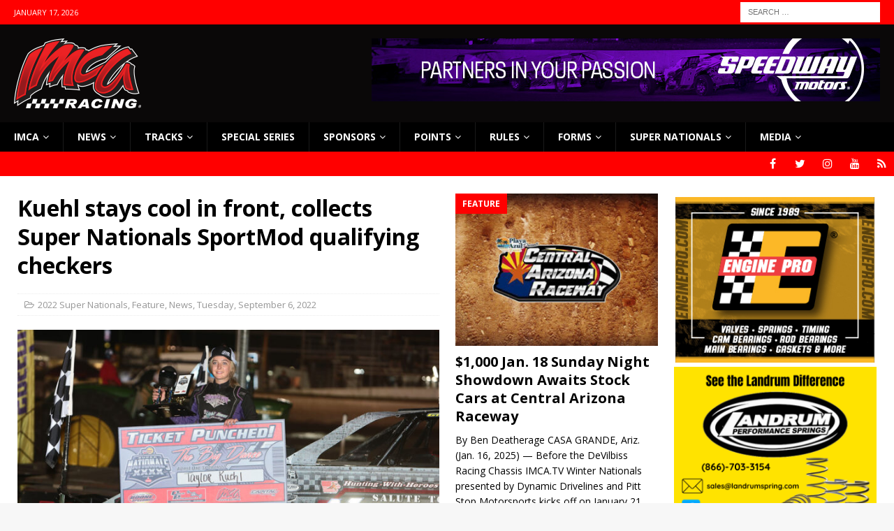

--- FILE ---
content_type: text/html; charset=UTF-8
request_url: https://www.imca.com/2022/09/07/kuehl-stays-cool-in-front-collects-super-nationals-sportmod-qualifying-checkers/
body_size: 20367
content:
<!DOCTYPE html>
<html class="no-js mh-two-sb" lang="en-US">
<head>
<meta charset="UTF-8">
<meta name="viewport" content="width=device-width, initial-scale=1.0">
<link rel="profile" href="http://gmpg.org/xfn/11" />
<meta name='robots' content='index, follow, max-image-preview:large, max-snippet:-1, max-video-preview:-1' />
	<style>img:is([sizes="auto" i], [sizes^="auto," i]) { contain-intrinsic-size: 3000px 1500px }</style>
	
	<!-- This site is optimized with the Yoast SEO Premium plugin v25.9 (Yoast SEO v26.7) - https://yoast.com/wordpress/plugins/seo/ -->
	<title>Kuehl stays cool in front, collects Super Nationals SportMod qualifying checkers - IMCA - International Motor Contest Association</title>
	<link rel="canonical" href="https://www.imca.com/2022/09/07/kuehl-stays-cool-in-front-collects-super-nationals-sportmod-qualifying-checkers/" />
	<meta property="og:locale" content="en_US" />
	<meta property="og:type" content="article" />
	<meta property="og:title" content="Kuehl stays cool in front, collects Super Nationals SportMod qualifying checkers" />
	<meta property="og:description" content="BOONE, Iowa (Sept. 6, 2022) – Taylor Kuehl started the season at Boone Speedway by topping the April Frostbuster special. Now she’ll look to end the year with a much bigger victory. The Arizona native led every lap in winning Tuesday’s first qualifying feature for Northern SportMods at Boone and will start at the front of the middle row in the Saturday night IMCA Speedway Motors Super Nationals fueled by Casey’s championship event.&nbsp; “I’ve been watching Super National for years. I always hoped to make the show but to start on the front row is a dream come true,” said Kuehl, the first female driver in the division to accomplish the front row feat. “A goal now is a podium finish but I’ve watched a lot of my idols win Super Nationals championships. It would be another dream come true for me to do that on Saturday.” Kuehl drew the pole start and held off familiar foe Jake Sachau, winner of the BSB Manufacturing Race of Champions earlier in the program, following the last two [Read More]" />
	<meta property="og:url" content="https://www.imca.com/2022/09/07/kuehl-stays-cool-in-front-collects-super-nationals-sportmod-qualifying-checkers/" />
	<meta property="og:site_name" content="IMCA - International Motor Contest Association" />
	<meta property="article:publisher" content="http://www.facebook.com/RACEIMCA" />
	<meta property="article:published_time" content="2022-09-07T17:10:57+00:00" />
	<meta property="article:modified_time" content="2022-09-13T14:39:51+00:00" />
	<meta property="og:image" content="https://www.imca.com/wp-content/uploads/2022/09/NoSM-Taylor-Kuehl-VL.jpeg" />
	<meta property="og:image:width" content="1280" />
	<meta property="og:image:height" content="843" />
	<meta property="og:image:type" content="image/jpeg" />
	<meta name="author" content="Dan Engledow" />
	<meta name="twitter:card" content="summary_large_image" />
	<meta name="twitter:label1" content="Written by" />
	<meta name="twitter:data1" content="Dan Engledow" />
	<meta name="twitter:label2" content="Est. reading time" />
	<meta name="twitter:data2" content="4 minutes" />
	<script type="application/ld+json" class="yoast-schema-graph">{"@context":"https://schema.org","@graph":[{"@type":"Article","@id":"https://www.imca.com/2022/09/07/kuehl-stays-cool-in-front-collects-super-nationals-sportmod-qualifying-checkers/#article","isPartOf":{"@id":"https://www.imca.com/2022/09/07/kuehl-stays-cool-in-front-collects-super-nationals-sportmod-qualifying-checkers/"},"author":{"name":"Dan Engledow","@id":"https://www.imca.com/#/schema/person/f40bd482c2004e2ce975cc8c252745ec"},"headline":"Kuehl stays cool in front, collects Super Nationals SportMod qualifying checkers","datePublished":"2022-09-07T17:10:57+00:00","dateModified":"2022-09-13T14:39:51+00:00","mainEntityOfPage":{"@id":"https://www.imca.com/2022/09/07/kuehl-stays-cool-in-front-collects-super-nationals-sportmod-qualifying-checkers/"},"wordCount":786,"publisher":{"@id":"https://www.imca.com/#organization"},"image":{"@id":"https://www.imca.com/2022/09/07/kuehl-stays-cool-in-front-collects-super-nationals-sportmod-qualifying-checkers/#primaryimage"},"thumbnailUrl":"https://www.imca.com/wp-content/uploads/2022/09/NoSM-Taylor-Kuehl-VL.jpeg","articleSection":["2022 Super Nationals","Feature","News","Tuesday, September 6, 2022"],"inLanguage":"en-US"},{"@type":"WebPage","@id":"https://www.imca.com/2022/09/07/kuehl-stays-cool-in-front-collects-super-nationals-sportmod-qualifying-checkers/","url":"https://www.imca.com/2022/09/07/kuehl-stays-cool-in-front-collects-super-nationals-sportmod-qualifying-checkers/","name":"Kuehl stays cool in front, collects Super Nationals SportMod qualifying checkers - IMCA - International Motor Contest Association","isPartOf":{"@id":"https://www.imca.com/#website"},"primaryImageOfPage":{"@id":"https://www.imca.com/2022/09/07/kuehl-stays-cool-in-front-collects-super-nationals-sportmod-qualifying-checkers/#primaryimage"},"image":{"@id":"https://www.imca.com/2022/09/07/kuehl-stays-cool-in-front-collects-super-nationals-sportmod-qualifying-checkers/#primaryimage"},"thumbnailUrl":"https://www.imca.com/wp-content/uploads/2022/09/NoSM-Taylor-Kuehl-VL.jpeg","datePublished":"2022-09-07T17:10:57+00:00","dateModified":"2022-09-13T14:39:51+00:00","breadcrumb":{"@id":"https://www.imca.com/2022/09/07/kuehl-stays-cool-in-front-collects-super-nationals-sportmod-qualifying-checkers/#breadcrumb"},"inLanguage":"en-US","potentialAction":[{"@type":"ReadAction","target":["https://www.imca.com/2022/09/07/kuehl-stays-cool-in-front-collects-super-nationals-sportmod-qualifying-checkers/"]}]},{"@type":"ImageObject","inLanguage":"en-US","@id":"https://www.imca.com/2022/09/07/kuehl-stays-cool-in-front-collects-super-nationals-sportmod-qualifying-checkers/#primaryimage","url":"https://www.imca.com/wp-content/uploads/2022/09/NoSM-Taylor-Kuehl-VL.jpeg","contentUrl":"https://www.imca.com/wp-content/uploads/2022/09/NoSM-Taylor-Kuehl-VL.jpeg","width":1280,"height":843,"caption":"Taylor Kuehl stayed cool and led every lap in winning the first of two Tuesday night Northern SportMod qualifying features during the 40th annual IMCA Speedway Motors Super Nationals fueled by Casey’s at Boone Speedway. (Photo by Bruce Badgley, Motorsports Photography)"},{"@type":"BreadcrumbList","@id":"https://www.imca.com/2022/09/07/kuehl-stays-cool-in-front-collects-super-nationals-sportmod-qualifying-checkers/#breadcrumb","itemListElement":[{"@type":"ListItem","position":1,"name":"Home","item":"https://www.imca.com/home/"},{"@type":"ListItem","position":2,"name":"Newswire","item":"https://www.imca.com/newswire/"},{"@type":"ListItem","position":3,"name":"Kuehl stays cool in front, collects Super Nationals SportMod qualifying checkers"}]},{"@type":"WebSite","@id":"https://www.imca.com/#website","url":"https://www.imca.com/","name":"IMCA - International Motor Contest Association","description":"Where America Comes to Race","publisher":{"@id":"https://www.imca.com/#organization"},"potentialAction":[{"@type":"SearchAction","target":{"@type":"EntryPoint","urlTemplate":"https://www.imca.com/?s={search_term_string}"},"query-input":{"@type":"PropertyValueSpecification","valueRequired":true,"valueName":"search_term_string"}}],"inLanguage":"en-US"},{"@type":"Organization","@id":"https://www.imca.com/#organization","name":"IMCA Racing","url":"https://www.imca.com/","logo":{"@type":"ImageObject","inLanguage":"en-US","@id":"https://www.imca.com/#/schema/logo/image/","url":"https://www.imca.com/wp-content/uploads/2020/06/imca_logo-1.png","contentUrl":"https://www.imca.com/wp-content/uploads/2020/06/imca_logo-1.png","width":182,"height":100,"caption":"IMCA Racing"},"image":{"@id":"https://www.imca.com/#/schema/logo/image/"},"sameAs":["http://www.facebook.com/RACEIMCA"]},{"@type":"Person","@id":"https://www.imca.com/#/schema/person/f40bd482c2004e2ce975cc8c252745ec","name":"Dan Engledow","image":{"@type":"ImageObject","inLanguage":"en-US","@id":"https://www.imca.com/#/schema/person/image/","url":"https://secure.gravatar.com/avatar/c4dc44b96e99759348af88760e04a47f7eb704993a9ca0aaaacbb26792bc3ea2?s=96&d=mm&r=g","contentUrl":"https://secure.gravatar.com/avatar/c4dc44b96e99759348af88760e04a47f7eb704993a9ca0aaaacbb26792bc3ea2?s=96&d=mm&r=g","caption":"Dan Engledow"},"url":"https://www.imca.com/author/dan-engledow/"}]}</script>
	<!-- / Yoast SEO Premium plugin. -->


<link rel='dns-prefetch' href='//www.imca.com' />
<link rel='dns-prefetch' href='//fonts.googleapis.com' />
<link rel='dns-prefetch' href='//www.googletagmanager.com' />
<link rel="alternate" type="application/rss+xml" title="IMCA - International Motor Contest Association &raquo; Feed" href="https://www.imca.com/feed/" />
<link rel="alternate" type="application/rss+xml" title="IMCA - International Motor Contest Association &raquo; Comments Feed" href="https://www.imca.com/comments/feed/" />
<script type="text/javascript">
/* <![CDATA[ */
window._wpemojiSettings = {"baseUrl":"https:\/\/s.w.org\/images\/core\/emoji\/16.0.1\/72x72\/","ext":".png","svgUrl":"https:\/\/s.w.org\/images\/core\/emoji\/16.0.1\/svg\/","svgExt":".svg","source":{"concatemoji":"https:\/\/www.imca.com\/wp-includes\/js\/wp-emoji-release.min.js?ver=0d44f9e148b558885ab920f271e7507f"}};
/*! This file is auto-generated */
!function(s,n){var o,i,e;function c(e){try{var t={supportTests:e,timestamp:(new Date).valueOf()};sessionStorage.setItem(o,JSON.stringify(t))}catch(e){}}function p(e,t,n){e.clearRect(0,0,e.canvas.width,e.canvas.height),e.fillText(t,0,0);var t=new Uint32Array(e.getImageData(0,0,e.canvas.width,e.canvas.height).data),a=(e.clearRect(0,0,e.canvas.width,e.canvas.height),e.fillText(n,0,0),new Uint32Array(e.getImageData(0,0,e.canvas.width,e.canvas.height).data));return t.every(function(e,t){return e===a[t]})}function u(e,t){e.clearRect(0,0,e.canvas.width,e.canvas.height),e.fillText(t,0,0);for(var n=e.getImageData(16,16,1,1),a=0;a<n.data.length;a++)if(0!==n.data[a])return!1;return!0}function f(e,t,n,a){switch(t){case"flag":return n(e,"\ud83c\udff3\ufe0f\u200d\u26a7\ufe0f","\ud83c\udff3\ufe0f\u200b\u26a7\ufe0f")?!1:!n(e,"\ud83c\udde8\ud83c\uddf6","\ud83c\udde8\u200b\ud83c\uddf6")&&!n(e,"\ud83c\udff4\udb40\udc67\udb40\udc62\udb40\udc65\udb40\udc6e\udb40\udc67\udb40\udc7f","\ud83c\udff4\u200b\udb40\udc67\u200b\udb40\udc62\u200b\udb40\udc65\u200b\udb40\udc6e\u200b\udb40\udc67\u200b\udb40\udc7f");case"emoji":return!a(e,"\ud83e\udedf")}return!1}function g(e,t,n,a){var r="undefined"!=typeof WorkerGlobalScope&&self instanceof WorkerGlobalScope?new OffscreenCanvas(300,150):s.createElement("canvas"),o=r.getContext("2d",{willReadFrequently:!0}),i=(o.textBaseline="top",o.font="600 32px Arial",{});return e.forEach(function(e){i[e]=t(o,e,n,a)}),i}function t(e){var t=s.createElement("script");t.src=e,t.defer=!0,s.head.appendChild(t)}"undefined"!=typeof Promise&&(o="wpEmojiSettingsSupports",i=["flag","emoji"],n.supports={everything:!0,everythingExceptFlag:!0},e=new Promise(function(e){s.addEventListener("DOMContentLoaded",e,{once:!0})}),new Promise(function(t){var n=function(){try{var e=JSON.parse(sessionStorage.getItem(o));if("object"==typeof e&&"number"==typeof e.timestamp&&(new Date).valueOf()<e.timestamp+604800&&"object"==typeof e.supportTests)return e.supportTests}catch(e){}return null}();if(!n){if("undefined"!=typeof Worker&&"undefined"!=typeof OffscreenCanvas&&"undefined"!=typeof URL&&URL.createObjectURL&&"undefined"!=typeof Blob)try{var e="postMessage("+g.toString()+"("+[JSON.stringify(i),f.toString(),p.toString(),u.toString()].join(",")+"));",a=new Blob([e],{type:"text/javascript"}),r=new Worker(URL.createObjectURL(a),{name:"wpTestEmojiSupports"});return void(r.onmessage=function(e){c(n=e.data),r.terminate(),t(n)})}catch(e){}c(n=g(i,f,p,u))}t(n)}).then(function(e){for(var t in e)n.supports[t]=e[t],n.supports.everything=n.supports.everything&&n.supports[t],"flag"!==t&&(n.supports.everythingExceptFlag=n.supports.everythingExceptFlag&&n.supports[t]);n.supports.everythingExceptFlag=n.supports.everythingExceptFlag&&!n.supports.flag,n.DOMReady=!1,n.readyCallback=function(){n.DOMReady=!0}}).then(function(){return e}).then(function(){var e;n.supports.everything||(n.readyCallback(),(e=n.source||{}).concatemoji?t(e.concatemoji):e.wpemoji&&e.twemoji&&(t(e.twemoji),t(e.wpemoji)))}))}((window,document),window._wpemojiSettings);
/* ]]> */
</script>
<style id='wp-emoji-styles-inline-css' type='text/css'>

	img.wp-smiley, img.emoji {
		display: inline !important;
		border: none !important;
		box-shadow: none !important;
		height: 1em !important;
		width: 1em !important;
		margin: 0 0.07em !important;
		vertical-align: -0.1em !important;
		background: none !important;
		padding: 0 !important;
	}
</style>
<link rel='stylesheet' id='wp-block-library-css' href='https://www.imca.com/wp-includes/css/dist/block-library/style.min.css?ver=0d44f9e148b558885ab920f271e7507f' type='text/css' media='all' />
<style id='classic-theme-styles-inline-css' type='text/css'>
/*! This file is auto-generated */
.wp-block-button__link{color:#fff;background-color:#32373c;border-radius:9999px;box-shadow:none;text-decoration:none;padding:calc(.667em + 2px) calc(1.333em + 2px);font-size:1.125em}.wp-block-file__button{background:#32373c;color:#fff;text-decoration:none}
</style>
<link rel='stylesheet' id='awsm-ead-public-css' href='https://www.imca.com/wp-content/plugins/embed-any-document/css/embed-public.min.css?ver=2.7.12' type='text/css' media='all' />
<style id='global-styles-inline-css' type='text/css'>
:root{--wp--preset--aspect-ratio--square: 1;--wp--preset--aspect-ratio--4-3: 4/3;--wp--preset--aspect-ratio--3-4: 3/4;--wp--preset--aspect-ratio--3-2: 3/2;--wp--preset--aspect-ratio--2-3: 2/3;--wp--preset--aspect-ratio--16-9: 16/9;--wp--preset--aspect-ratio--9-16: 9/16;--wp--preset--color--black: #000000;--wp--preset--color--cyan-bluish-gray: #abb8c3;--wp--preset--color--white: #ffffff;--wp--preset--color--pale-pink: #f78da7;--wp--preset--color--vivid-red: #cf2e2e;--wp--preset--color--luminous-vivid-orange: #ff6900;--wp--preset--color--luminous-vivid-amber: #fcb900;--wp--preset--color--light-green-cyan: #7bdcb5;--wp--preset--color--vivid-green-cyan: #00d084;--wp--preset--color--pale-cyan-blue: #8ed1fc;--wp--preset--color--vivid-cyan-blue: #0693e3;--wp--preset--color--vivid-purple: #9b51e0;--wp--preset--gradient--vivid-cyan-blue-to-vivid-purple: linear-gradient(135deg,rgba(6,147,227,1) 0%,rgb(155,81,224) 100%);--wp--preset--gradient--light-green-cyan-to-vivid-green-cyan: linear-gradient(135deg,rgb(122,220,180) 0%,rgb(0,208,130) 100%);--wp--preset--gradient--luminous-vivid-amber-to-luminous-vivid-orange: linear-gradient(135deg,rgba(252,185,0,1) 0%,rgba(255,105,0,1) 100%);--wp--preset--gradient--luminous-vivid-orange-to-vivid-red: linear-gradient(135deg,rgba(255,105,0,1) 0%,rgb(207,46,46) 100%);--wp--preset--gradient--very-light-gray-to-cyan-bluish-gray: linear-gradient(135deg,rgb(238,238,238) 0%,rgb(169,184,195) 100%);--wp--preset--gradient--cool-to-warm-spectrum: linear-gradient(135deg,rgb(74,234,220) 0%,rgb(151,120,209) 20%,rgb(207,42,186) 40%,rgb(238,44,130) 60%,rgb(251,105,98) 80%,rgb(254,248,76) 100%);--wp--preset--gradient--blush-light-purple: linear-gradient(135deg,rgb(255,206,236) 0%,rgb(152,150,240) 100%);--wp--preset--gradient--blush-bordeaux: linear-gradient(135deg,rgb(254,205,165) 0%,rgb(254,45,45) 50%,rgb(107,0,62) 100%);--wp--preset--gradient--luminous-dusk: linear-gradient(135deg,rgb(255,203,112) 0%,rgb(199,81,192) 50%,rgb(65,88,208) 100%);--wp--preset--gradient--pale-ocean: linear-gradient(135deg,rgb(255,245,203) 0%,rgb(182,227,212) 50%,rgb(51,167,181) 100%);--wp--preset--gradient--electric-grass: linear-gradient(135deg,rgb(202,248,128) 0%,rgb(113,206,126) 100%);--wp--preset--gradient--midnight: linear-gradient(135deg,rgb(2,3,129) 0%,rgb(40,116,252) 100%);--wp--preset--font-size--small: 13px;--wp--preset--font-size--medium: 20px;--wp--preset--font-size--large: 36px;--wp--preset--font-size--x-large: 42px;--wp--preset--spacing--20: 0.44rem;--wp--preset--spacing--30: 0.67rem;--wp--preset--spacing--40: 1rem;--wp--preset--spacing--50: 1.5rem;--wp--preset--spacing--60: 2.25rem;--wp--preset--spacing--70: 3.38rem;--wp--preset--spacing--80: 5.06rem;--wp--preset--shadow--natural: 6px 6px 9px rgba(0, 0, 0, 0.2);--wp--preset--shadow--deep: 12px 12px 50px rgba(0, 0, 0, 0.4);--wp--preset--shadow--sharp: 6px 6px 0px rgba(0, 0, 0, 0.2);--wp--preset--shadow--outlined: 6px 6px 0px -3px rgba(255, 255, 255, 1), 6px 6px rgba(0, 0, 0, 1);--wp--preset--shadow--crisp: 6px 6px 0px rgba(0, 0, 0, 1);}:where(.is-layout-flex){gap: 0.5em;}:where(.is-layout-grid){gap: 0.5em;}body .is-layout-flex{display: flex;}.is-layout-flex{flex-wrap: wrap;align-items: center;}.is-layout-flex > :is(*, div){margin: 0;}body .is-layout-grid{display: grid;}.is-layout-grid > :is(*, div){margin: 0;}:where(.wp-block-columns.is-layout-flex){gap: 2em;}:where(.wp-block-columns.is-layout-grid){gap: 2em;}:where(.wp-block-post-template.is-layout-flex){gap: 1.25em;}:where(.wp-block-post-template.is-layout-grid){gap: 1.25em;}.has-black-color{color: var(--wp--preset--color--black) !important;}.has-cyan-bluish-gray-color{color: var(--wp--preset--color--cyan-bluish-gray) !important;}.has-white-color{color: var(--wp--preset--color--white) !important;}.has-pale-pink-color{color: var(--wp--preset--color--pale-pink) !important;}.has-vivid-red-color{color: var(--wp--preset--color--vivid-red) !important;}.has-luminous-vivid-orange-color{color: var(--wp--preset--color--luminous-vivid-orange) !important;}.has-luminous-vivid-amber-color{color: var(--wp--preset--color--luminous-vivid-amber) !important;}.has-light-green-cyan-color{color: var(--wp--preset--color--light-green-cyan) !important;}.has-vivid-green-cyan-color{color: var(--wp--preset--color--vivid-green-cyan) !important;}.has-pale-cyan-blue-color{color: var(--wp--preset--color--pale-cyan-blue) !important;}.has-vivid-cyan-blue-color{color: var(--wp--preset--color--vivid-cyan-blue) !important;}.has-vivid-purple-color{color: var(--wp--preset--color--vivid-purple) !important;}.has-black-background-color{background-color: var(--wp--preset--color--black) !important;}.has-cyan-bluish-gray-background-color{background-color: var(--wp--preset--color--cyan-bluish-gray) !important;}.has-white-background-color{background-color: var(--wp--preset--color--white) !important;}.has-pale-pink-background-color{background-color: var(--wp--preset--color--pale-pink) !important;}.has-vivid-red-background-color{background-color: var(--wp--preset--color--vivid-red) !important;}.has-luminous-vivid-orange-background-color{background-color: var(--wp--preset--color--luminous-vivid-orange) !important;}.has-luminous-vivid-amber-background-color{background-color: var(--wp--preset--color--luminous-vivid-amber) !important;}.has-light-green-cyan-background-color{background-color: var(--wp--preset--color--light-green-cyan) !important;}.has-vivid-green-cyan-background-color{background-color: var(--wp--preset--color--vivid-green-cyan) !important;}.has-pale-cyan-blue-background-color{background-color: var(--wp--preset--color--pale-cyan-blue) !important;}.has-vivid-cyan-blue-background-color{background-color: var(--wp--preset--color--vivid-cyan-blue) !important;}.has-vivid-purple-background-color{background-color: var(--wp--preset--color--vivid-purple) !important;}.has-black-border-color{border-color: var(--wp--preset--color--black) !important;}.has-cyan-bluish-gray-border-color{border-color: var(--wp--preset--color--cyan-bluish-gray) !important;}.has-white-border-color{border-color: var(--wp--preset--color--white) !important;}.has-pale-pink-border-color{border-color: var(--wp--preset--color--pale-pink) !important;}.has-vivid-red-border-color{border-color: var(--wp--preset--color--vivid-red) !important;}.has-luminous-vivid-orange-border-color{border-color: var(--wp--preset--color--luminous-vivid-orange) !important;}.has-luminous-vivid-amber-border-color{border-color: var(--wp--preset--color--luminous-vivid-amber) !important;}.has-light-green-cyan-border-color{border-color: var(--wp--preset--color--light-green-cyan) !important;}.has-vivid-green-cyan-border-color{border-color: var(--wp--preset--color--vivid-green-cyan) !important;}.has-pale-cyan-blue-border-color{border-color: var(--wp--preset--color--pale-cyan-blue) !important;}.has-vivid-cyan-blue-border-color{border-color: var(--wp--preset--color--vivid-cyan-blue) !important;}.has-vivid-purple-border-color{border-color: var(--wp--preset--color--vivid-purple) !important;}.has-vivid-cyan-blue-to-vivid-purple-gradient-background{background: var(--wp--preset--gradient--vivid-cyan-blue-to-vivid-purple) !important;}.has-light-green-cyan-to-vivid-green-cyan-gradient-background{background: var(--wp--preset--gradient--light-green-cyan-to-vivid-green-cyan) !important;}.has-luminous-vivid-amber-to-luminous-vivid-orange-gradient-background{background: var(--wp--preset--gradient--luminous-vivid-amber-to-luminous-vivid-orange) !important;}.has-luminous-vivid-orange-to-vivid-red-gradient-background{background: var(--wp--preset--gradient--luminous-vivid-orange-to-vivid-red) !important;}.has-very-light-gray-to-cyan-bluish-gray-gradient-background{background: var(--wp--preset--gradient--very-light-gray-to-cyan-bluish-gray) !important;}.has-cool-to-warm-spectrum-gradient-background{background: var(--wp--preset--gradient--cool-to-warm-spectrum) !important;}.has-blush-light-purple-gradient-background{background: var(--wp--preset--gradient--blush-light-purple) !important;}.has-blush-bordeaux-gradient-background{background: var(--wp--preset--gradient--blush-bordeaux) !important;}.has-luminous-dusk-gradient-background{background: var(--wp--preset--gradient--luminous-dusk) !important;}.has-pale-ocean-gradient-background{background: var(--wp--preset--gradient--pale-ocean) !important;}.has-electric-grass-gradient-background{background: var(--wp--preset--gradient--electric-grass) !important;}.has-midnight-gradient-background{background: var(--wp--preset--gradient--midnight) !important;}.has-small-font-size{font-size: var(--wp--preset--font-size--small) !important;}.has-medium-font-size{font-size: var(--wp--preset--font-size--medium) !important;}.has-large-font-size{font-size: var(--wp--preset--font-size--large) !important;}.has-x-large-font-size{font-size: var(--wp--preset--font-size--x-large) !important;}
:where(.wp-block-post-template.is-layout-flex){gap: 1.25em;}:where(.wp-block-post-template.is-layout-grid){gap: 1.25em;}
:where(.wp-block-columns.is-layout-flex){gap: 2em;}:where(.wp-block-columns.is-layout-grid){gap: 2em;}
:root :where(.wp-block-pullquote){font-size: 1.5em;line-height: 1.6;}
</style>
<link rel='stylesheet' id='gravityview_az_entry_filter-css' href='https://www.imca.com/wp-content/plugins/gravityview-az-filters/assets/css/gravityview-az-filters.css?ver=0d44f9e148b558885ab920f271e7507f' type='text/css' media='all' />
<link rel='stylesheet' id='gravityview-featured-entries-css' href='https://www.imca.com/wp-content/plugins/gravityview-featured-entries/assets/css/featured-entries.css?ver=2.0.9' type='text/css' media='all' />
<link rel='stylesheet' id='mh-magazine-css' href='https://www.imca.com/wp-content/themes/mh-magazine/style.css?ver=3.6.1' type='text/css' media='all' />
<link rel='stylesheet' id='mh-font-awesome-css' href='https://www.imca.com/wp-content/themes/mh-magazine/includes/font-awesome.min.css' type='text/css' media='all' />
<link rel='stylesheet' id='mh-google-fonts-css' href='https://fonts.googleapis.com/css?family=Open+Sans:300,400,400italic,600,700' type='text/css' media='all' />
<script type="text/javascript" src="https://www.imca.com/wp-includes/js/jquery/jquery.min.js?ver=3.7.1" id="jquery-core-js"></script>
<script type="text/javascript" src="https://www.imca.com/wp-includes/js/jquery/jquery-migrate.min.js?ver=3.4.1" id="jquery-migrate-js"></script>
<script type="text/javascript" src="https://www.imca.com/wp-content/themes/mh-magazine/js/scripts.js?ver=3.6.1" id="mh-scripts-js"></script>
<link rel="https://api.w.org/" href="https://www.imca.com/wp-json/" /><link rel="alternate" title="JSON" type="application/json" href="https://www.imca.com/wp-json/wp/v2/posts/47495" /><link rel="EditURI" type="application/rsd+xml" title="RSD" href="https://www.imca.com/xmlrpc.php?rsd" />

<link rel='shortlink' href='https://www.imca.com/?p=47495' />
<link rel="alternate" title="oEmbed (JSON)" type="application/json+oembed" href="https://www.imca.com/wp-json/oembed/1.0/embed?url=https%3A%2F%2Fwww.imca.com%2F2022%2F09%2F07%2Fkuehl-stays-cool-in-front-collects-super-nationals-sportmod-qualifying-checkers%2F" />
<link rel="alternate" title="oEmbed (XML)" type="text/xml+oembed" href="https://www.imca.com/wp-json/oembed/1.0/embed?url=https%3A%2F%2Fwww.imca.com%2F2022%2F09%2F07%2Fkuehl-stays-cool-in-front-collects-super-nationals-sportmod-qualifying-checkers%2F&#038;format=xml" />

<!-- This site is using AdRotate v5.17.2 to display their advertisements - https://ajdg.solutions/ -->
<!-- AdRotate CSS -->
<style type="text/css" media="screen">
	.g { margin:0px; padding:0px; overflow:hidden; line-height:1; zoom:1; }
	.g img { height:auto; }
	.g-col { position:relative; float:left; }
	.g-col:first-child { margin-left: 0; }
	.g-col:last-child { margin-right: 0; }
	.g-1 { min-width:1px; max-width:302px; }
	.b-1 { margin:5px 1px 1px 1px; }
	@media only screen and (max-width: 480px) {
		.g-col, .g-dyn, .g-single { width:100%; margin-left:0; margin-right:0; }
	}
.adrotate_widgets, .ajdg_bnnrwidgets, .ajdg_grpwidgets { overflow:hidden; padding:0; }
</style>
<!-- /AdRotate CSS -->

<meta name="generator" content="Site Kit by Google 1.170.0" /><script type="text/javascript">
(function(url){
	if(/(?:Chrome\/26\.0\.1410\.63 Safari\/537\.31|WordfenceTestMonBot)/.test(navigator.userAgent)){ return; }
	var addEvent = function(evt, handler) {
		if (window.addEventListener) {
			document.addEventListener(evt, handler, false);
		} else if (window.attachEvent) {
			document.attachEvent('on' + evt, handler);
		}
	};
	var removeEvent = function(evt, handler) {
		if (window.removeEventListener) {
			document.removeEventListener(evt, handler, false);
		} else if (window.detachEvent) {
			document.detachEvent('on' + evt, handler);
		}
	};
	var evts = 'contextmenu dblclick drag dragend dragenter dragleave dragover dragstart drop keydown keypress keyup mousedown mousemove mouseout mouseover mouseup mousewheel scroll'.split(' ');
	var logHuman = function() {
		if (window.wfLogHumanRan) { return; }
		window.wfLogHumanRan = true;
		var wfscr = document.createElement('script');
		wfscr.type = 'text/javascript';
		wfscr.async = true;
		wfscr.src = url + '&r=' + Math.random();
		(document.getElementsByTagName('head')[0]||document.getElementsByTagName('body')[0]).appendChild(wfscr);
		for (var i = 0; i < evts.length; i++) {
			removeEvent(evts[i], logHuman);
		}
	};
	for (var i = 0; i < evts.length; i++) {
		addEvent(evts[i], logHuman);
	}
})('//www.imca.com/?wordfence_lh=1&hid=63FCF098DED115B6C33D730E8B209AB8');
</script><style type="text/css">
.mh-header { background: #0a0808; }
.mh-navigation li:hover, .mh-navigation ul li:hover > ul, .mh-main-nav-wrap, .mh-main-nav, .mh-social-nav li a:hover, .entry-tags li, .mh-slider-caption, .mh-widget-layout8 .mh-widget-title .mh-footer-widget-title-inner, .mh-widget-col-1 .mh-slider-caption, .mh-widget-col-1 .mh-posts-lineup-caption, .mh-carousel-layout1, .mh-spotlight-widget, .mh-social-widget li a, .mh-author-bio-widget, .mh-footer-widget .mh-tab-comment-excerpt, .mh-nip-item:hover .mh-nip-overlay, .mh-widget .tagcloud a, .mh-footer-widget .tagcloud a, .mh-footer, .mh-copyright-wrap, input[type=submit]:hover, #infinite-handle span:hover { background: #000000; }
.mh-extra-nav-bg { background: rgba(0, 0, 0, 0.2); }
.mh-slider-caption, .mh-posts-stacked-title, .mh-posts-lineup-caption { background: #000000; background: rgba(0, 0, 0, 0.8); }
@media screen and (max-width: 900px) { #mh-mobile .mh-slider-caption, #mh-mobile .mh-posts-lineup-caption { background: rgba(0, 0, 0, 1); } }
.slicknav_menu, .slicknav_nav ul, #mh-mobile .mh-footer-widget .mh-posts-stacked-overlay { border-color: #000000; }
.mh-copyright, .mh-copyright a { color: #fff; }
.mh-widget-layout4 .mh-widget-title { background: #ff0000; background: rgba(255, 0, 0, 0.6); }
.mh-preheader, .mh-wide-layout .mh-subheader, .mh-ticker-title, .mh-main-nav li:hover, .mh-footer-nav, .slicknav_menu, .slicknav_btn, .slicknav_nav .slicknav_item:hover, .slicknav_nav a:hover, .mh-back-to-top, .mh-subheading, .entry-tags .fa, .entry-tags li:hover, .mh-widget-layout2 .mh-widget-title, .mh-widget-layout4 .mh-widget-title-inner, .mh-widget-layout4 .mh-footer-widget-title, .mh-widget-layout5 .mh-widget-title-inner, .mh-widget-layout6 .mh-widget-title, #mh-mobile .flex-control-paging li a.flex-active, .mh-image-caption, .mh-carousel-layout1 .mh-carousel-caption, .mh-tab-button.active, .mh-tab-button.active:hover, .mh-footer-widget .mh-tab-button.active, .mh-social-widget li:hover a, .mh-footer-widget .mh-social-widget li a, .mh-footer-widget .mh-author-bio-widget, .tagcloud a:hover, .mh-widget .tagcloud a:hover, .mh-footer-widget .tagcloud a:hover, .mh-posts-stacked-meta, .page-numbers:hover, .mh-loop-pagination .current, .mh-comments-pagination .current, .pagelink, a:hover .pagelink, input[type=submit], #infinite-handle span { background: #ff0000; }
.mh-main-nav-wrap .slicknav_nav ul, blockquote, .mh-widget-layout1 .mh-widget-title, .mh-widget-layout3 .mh-widget-title, .mh-widget-layout5 .mh-widget-title, .mh-widget-layout8 .mh-widget-title:after, #mh-mobile .mh-slider-caption, .mh-carousel-layout1, .mh-spotlight-widget, .mh-author-bio-widget, .mh-author-bio-title, .mh-author-bio-image-frame, .mh-video-widget, .mh-tab-buttons, .bypostauthor .mh-comment-meta, textarea:hover, input[type=text]:hover, input[type=email]:hover, input[type=tel]:hover, input[type=url]:hover { border-color: #ff0000; }
.mh-dropcap, .mh-carousel-layout1 .flex-direction-nav a, .mh-carousel-layout2 .mh-carousel-caption, .mh-posts-digest-small-category, .mh-posts-lineup-more, .bypostauthor .mh-comment-meta-author:after, .mh-comment-meta-links .comment-reply-link:before, #respond #cancel-comment-reply-link:before { color: #ff0000; }
</style>
<!--[if lt IE 9]>
<script src="https://www.imca.com/wp-content/themes/mh-magazine/js/css3-mediaqueries.js"></script>
<![endif]-->
<style type="text/css" id="custom-background-css">
body.custom-background { background-image: url("https://www.imca.com/wp-content/uploads/2016/06/IMCABACK.jpg"); background-position: center top; background-size: auto; background-repeat: no-repeat; background-attachment: fixed; }
</style>
	<link rel="icon" href="https://www.imca.com/wp-content/uploads/2016/06/cropped-IMCA_COM_640DIRT-32x32.jpg" sizes="32x32" />
<link rel="icon" href="https://www.imca.com/wp-content/uploads/2016/06/cropped-IMCA_COM_640DIRT-192x192.jpg" sizes="192x192" />
<link rel="apple-touch-icon" href="https://www.imca.com/wp-content/uploads/2016/06/cropped-IMCA_COM_640DIRT-180x180.jpg" />
<meta name="msapplication-TileImage" content="https://www.imca.com/wp-content/uploads/2016/06/cropped-IMCA_COM_640DIRT-270x270.jpg" />
</head>
<body id="mh-mobile" class="wp-singular post-template-default single single-post postid-47495 single-format-standard custom-background wp-custom-logo wp-theme-mh-magazine mh-wide-layout mh-right-sb mh-loop-layout5 mh-widget-layout5" itemscope="itemscope" itemtype="http://schema.org/WebPage">
<div class="mh-header-nav-mobile clearfix"></div>
	<div class="mh-preheader">
    	<div class="mh-container mh-container-inner mh-row clearfix">
							<div class="mh-header-bar-content mh-header-bar-top-left mh-col-2-3 clearfix">
											<div class="mh-header-date mh-header-date-top">
							January 17, 2026						</div>
									</div>
										<div class="mh-header-bar-content mh-header-bar-top-right mh-col-1-3 clearfix">
											<aside class="mh-header-search mh-header-search-top">
							<form role="search" method="get" class="search-form" action="https://www.imca.com/">
				<label>
					<span class="screen-reader-text">Search for:</span>
					<input type="search" class="search-field" placeholder="Search &hellip;" value="" name="s" />
				</label>
				<input type="submit" class="search-submit" value="Search" />
			</form>						</aside>
									</div>
					</div>
	</div>
<header class="mh-header" itemscope="itemscope" itemtype="http://schema.org/WPHeader">
	<div class="mh-container mh-container-inner clearfix">
		<div class="mh-custom-header clearfix">
<div class="mh-header-columns mh-row clearfix">
<div class="mh-col-1-3 mh-site-identity">
<div class="mh-site-logo" role="banner" itemscope="itemscope" itemtype="http://schema.org/Brand">
<a href="https://www.imca.com/" class="custom-logo-link" rel="home"><img width="182" height="100" src="https://www.imca.com/wp-content/uploads/2020/06/imca_logo-1.png" class="custom-logo" alt="IMCA &#8211; International Motor Contest Association" decoding="async" /></a></div>
</div>
<aside class="mh-col-2-3 mh-header-widget-2">
<div id="block-8" class="mh-widget mh-header-2 widget_block"><div class="g g-6"><div class="g-single a-30"><a class="gofollow" data-track="MzAsNiw2MA==" href="https://www.speedwaymotors.com/oval-track?utm_source=marketing&utm_medium=banner&utm_campaign=imca&utm_content=banner">
<img decoding="async" src="https://www.imca.com/wp-content/uploads/2020/10/728x90.jpg" /></a></div></div></div></aside>
</div>
</div>
	</div>
	<div class="mh-main-nav-wrap">
		<nav class="mh-navigation mh-main-nav mh-container mh-container-inner clearfix" itemscope="itemscope" itemtype="http://schema.org/SiteNavigationElement">
			<div class="menu-main-container"><ul id="menu-main" class="menu"><li id="menu-item-47" class="menu-item menu-item-type-post_type menu-item-object-page menu-item-has-children menu-item-47"><a href="http://www.imca.com">IMCA</a>
<ul class="sub-menu">
	<li id="menu-item-48" class="menu-item menu-item-type-post_type menu-item-object-page menu-item-48"><a href="https://www.imca.com/imca/about/">About</a></li>
	<li id="menu-item-80" class="menu-item menu-item-type-post_type menu-item-object-page menu-item-80"><a href="https://www.imca.com/imca/contact/">Contact</a></li>
	<li id="menu-item-4149" class="menu-item menu-item-type-post_type menu-item-object-gravityview menu-item-4149"><a href="https://www.imca.com/view/divisions/">Divisions</a></li>
	<li id="menu-item-39144" class="menu-item menu-item-type-post_type menu-item-object-page menu-item-39144"><a href="https://www.imca.com/imca-logos/">Logos</a></li>
	<li id="menu-item-4150" class="menu-item menu-item-type-post_type menu-item-object-gravityview menu-item-4150"><a href="https://www.imca.com/view/series/">Series</a></li>
	<li id="menu-item-10612" class="menu-item menu-item-type-post_type menu-item-object-page menu-item-10612"><a href="https://www.imca.com/imca/souvenirs/">Souvenirs</a></li>
	<li id="menu-item-48161" class="menu-item menu-item-type-post_type menu-item-object-page menu-item-48161"><a href="https://www.imca.com/staff/">IMCA Team Members</a></li>
</ul>
</li>
<li id="menu-item-11920" class="menu-item menu-item-type-taxonomy menu-item-object-category current-post-ancestor current-menu-parent current-post-parent menu-item-has-children menu-item-11920"><a href="https://www.imca.com/category/news/">News</a>
<ul class="sub-menu">
	<li id="menu-item-55015" class="menu-item menu-item-type-post_type menu-item-object-page menu-item-55015"><a href="https://www.imca.com/feature-stories/">Feature Stories</a></li>
	<li id="menu-item-48716" class="menu-item menu-item-type-post_type menu-item-object-page menu-item-48716"><a href="https://www.imca.com/newswire/hobby-stock-news/">Hobby Stock News</a></li>
	<li id="menu-item-48709" class="menu-item menu-item-type-post_type menu-item-object-page menu-item-48709"><a href="https://www.imca.com/late-model-news/">Late Model News</a></li>
	<li id="menu-item-48685" class="menu-item menu-item-type-post_type menu-item-object-page menu-item-48685"><a href="https://www.imca.com/newswire/modified-news/">Modified News</a></li>
	<li id="menu-item-48712" class="menu-item menu-item-type-post_type menu-item-object-page menu-item-48712"><a href="https://www.imca.com/newswire/northern-sportmod-news/">Northern SportMod News</a></li>
	<li id="menu-item-48711" class="menu-item menu-item-type-post_type menu-item-object-page menu-item-48711"><a href="https://www.imca.com/newswire/southern-sportmod-news/">Southern SportMod News</a></li>
	<li id="menu-item-48708" class="menu-item menu-item-type-post_type menu-item-object-page menu-item-48708"><a href="https://www.imca.com/newswire/sprint-car-news/">Sprint Car News</a></li>
	<li id="menu-item-48719" class="menu-item menu-item-type-post_type menu-item-object-page menu-item-48719"><a href="https://www.imca.com/newswire/sponsor-news/">Sponsor News</a></li>
	<li id="menu-item-48710" class="menu-item menu-item-type-post_type menu-item-object-page menu-item-48710"><a href="https://www.imca.com/newswire/sport-compact-news/">Sport Compact News</a></li>
	<li id="menu-item-48707" class="menu-item menu-item-type-post_type menu-item-object-page menu-item-48707"><a href="https://www.imca.com/newswire/stars-mod-lite-news/">Stars Mod Lite News</a></li>
	<li id="menu-item-48713" class="menu-item menu-item-type-post_type menu-item-object-page menu-item-48713"><a href="https://www.imca.com/newswire/stock-car-news/">Stock Car News</a></li>
</ul>
</li>
<li id="menu-item-31966" class="menu-item menu-item-type-custom menu-item-object-custom menu-item-has-children menu-item-31966"><a href="https://www.imca.com/view/trackdirectorymap/">Tracks</a>
<ul class="sub-menu">
	<li id="menu-item-31965" class="menu-item menu-item-type-custom menu-item-object-custom menu-item-31965"><a href="https://www.imca.com/view/track-directory/">Track Directory A-Z</a></li>
	<li id="menu-item-31964" class="menu-item menu-item-type-custom menu-item-object-custom menu-item-31964"><a href="https://www.imca.com/view/trackdirectorymap/">Track Directory Map</a></li>
</ul>
</li>
<li id="menu-item-29928" class="menu-item menu-item-type-custom menu-item-object-custom menu-item-29928"><a href="https://www.imca.com/view/series/">Special Series</a></li>
<li id="menu-item-3081" class="menu-item menu-item-type-post_type menu-item-object-gravityview menu-item-has-children menu-item-3081"><a href="https://www.imca.com/view/partners/">Sponsors</a>
<ul class="sub-menu">
	<li id="menu-item-30187" class="menu-item menu-item-type-custom menu-item-object-custom menu-item-30187"><a href="https://www.imca.com/view/partners/">Sponsors</a></li>
</ul>
</li>
<li id="menu-item-50" class="menu-item menu-item-type-post_type menu-item-object-page menu-item-has-children menu-item-50"><a href="https://www.imca.com/points/">Points</a>
<ul class="sub-menu">
	<li id="menu-item-135" class="menu-item menu-item-type-post_type menu-item-object-page menu-item-has-children menu-item-135"><a href="https://www.imca.com/points/modified-points/">Modified Points</a>
	<ul class="sub-menu">
		<li id="menu-item-12862" class="menu-item menu-item-type-post_type menu-item-object-page menu-item-12862"><a href="https://www.imca.com/points/modified-points/modified-national-points/">National Points</a></li>
		<li id="menu-item-13087" class="menu-item menu-item-type-post_type menu-item-object-page menu-item-13087"><a href="https://www.imca.com/points/modified-points/modified-regional-points/">Regional Points</a></li>
		<li id="menu-item-13111" class="menu-item menu-item-type-post_type menu-item-object-page menu-item-13111"><a href="https://www.imca.com/points/modified-points/modified-state-points/">State Points</a></li>
		<li id="menu-item-13115" class="menu-item menu-item-type-post_type menu-item-object-page menu-item-13115"><a href="https://www.imca.com/points/modified-points/modified-rookie-national-points/">Rookie National Points</a></li>
		<li id="menu-item-13116" class="menu-item menu-item-type-post_type menu-item-object-page menu-item-13116"><a href="https://www.imca.com/points/modified-points/modified-rookie-regional-points/">Rookie Regional Points</a></li>
	</ul>
</li>
	<li id="menu-item-138" class="menu-item menu-item-type-post_type menu-item-object-page menu-item-has-children menu-item-138"><a href="https://www.imca.com/points/stock-car-points/">Stock Car Points</a>
	<ul class="sub-menu">
		<li id="menu-item-12881" class="menu-item menu-item-type-post_type menu-item-object-page menu-item-12881"><a href="https://www.imca.com/points/stock-car-points/stock-car-national-points/">National Points</a></li>
		<li id="menu-item-13092" class="menu-item menu-item-type-post_type menu-item-object-page menu-item-13092"><a href="https://www.imca.com/points/stock-car-points/stock-car-regional-points/">Regional Points</a></li>
		<li id="menu-item-13108" class="menu-item menu-item-type-post_type menu-item-object-page menu-item-13108"><a href="https://www.imca.com/points/stock-car-points/stock-car-state-points/">State Points</a></li>
		<li id="menu-item-13128" class="menu-item menu-item-type-post_type menu-item-object-page menu-item-13128"><a href="https://www.imca.com/points/stock-car-points/stock-car-rookie-national-points/">Rookie National Points</a></li>
		<li id="menu-item-13127" class="menu-item menu-item-type-post_type menu-item-object-page menu-item-13127"><a href="https://www.imca.com/points/stock-car-points/stock-car-rookie-regional-points/">Rookie Regional Points</a></li>
	</ul>
</li>
	<li id="menu-item-137" class="menu-item menu-item-type-post_type menu-item-object-page menu-item-has-children menu-item-137"><a href="https://www.imca.com/points/hobby-stock-points/">Hobby Stock Points</a>
	<ul class="sub-menu">
		<li id="menu-item-12882" class="menu-item menu-item-type-post_type menu-item-object-page menu-item-12882"><a href="https://www.imca.com/points/hobby-stock-points/hobby-stock-national-points/">National Points</a></li>
		<li id="menu-item-13094" class="menu-item menu-item-type-post_type menu-item-object-page menu-item-13094"><a href="https://www.imca.com/points/hobby-stock-points/hobby-stock-regional-points/">Regional Points</a></li>
		<li id="menu-item-13109" class="menu-item menu-item-type-post_type menu-item-object-page menu-item-13109"><a href="https://www.imca.com/points/hobby-stock-points/hobby-stock-state-points/">State Points</a></li>
		<li id="menu-item-13130" class="menu-item menu-item-type-post_type menu-item-object-page menu-item-13130"><a href="https://www.imca.com/points/hobby-stock-points/hobby-stock-rookie-national-points/">Rookie National Points</a></li>
		<li id="menu-item-13129" class="menu-item menu-item-type-post_type menu-item-object-page menu-item-13129"><a href="https://www.imca.com/points/hobby-stock-points/hobby-stock-rookie-regional-points/">Rookie Regional Points</a></li>
	</ul>
</li>
	<li id="menu-item-141" class="menu-item menu-item-type-post_type menu-item-object-page menu-item-has-children menu-item-141"><a href="https://www.imca.com/points/northern-sport-mod-points/">Northern SportMod Points</a>
	<ul class="sub-menu">
		<li id="menu-item-12878" class="menu-item menu-item-type-post_type menu-item-object-page menu-item-12878"><a href="https://www.imca.com/points/northern-sport-mod-points/northern-sportmod-national-points/">National Points</a></li>
		<li id="menu-item-13106" class="menu-item menu-item-type-post_type menu-item-object-page menu-item-13106"><a href="https://www.imca.com/points/northern-sport-mod-points/northern-sportmod-state-points/">State Points</a></li>
		<li id="menu-item-13132" class="menu-item menu-item-type-post_type menu-item-object-page menu-item-13132"><a href="https://www.imca.com/points/northern-sport-mod-points/northern-sportmod-rookie-national-points/">Rookie National Points</a></li>
	</ul>
</li>
	<li id="menu-item-142" class="menu-item menu-item-type-post_type menu-item-object-page menu-item-has-children menu-item-142"><a href="https://www.imca.com/points/southern-sport-mod-points/">Southern SportMod Points</a>
	<ul class="sub-menu">
		<li id="menu-item-12877" class="menu-item menu-item-type-post_type menu-item-object-page menu-item-12877"><a href="https://www.imca.com/points/southern-sport-mod-points/southern-sportmod-national-points/">National Points</a></li>
		<li id="menu-item-13105" class="menu-item menu-item-type-post_type menu-item-object-page menu-item-13105"><a href="https://www.imca.com/points/southern-sport-mod-points/southern-sportmod-state-points/">State Points</a></li>
		<li id="menu-item-13131" class="menu-item menu-item-type-post_type menu-item-object-page menu-item-13131"><a href="https://www.imca.com/points/southern-sport-mod-points/southern-sportmod-rookie-national-points/">Rookie National Points</a></li>
	</ul>
</li>
	<li id="menu-item-140" class="menu-item menu-item-type-post_type menu-item-object-page menu-item-has-children menu-item-140"><a href="https://www.imca.com/points/sport-compact-points/">Sport Compact Points</a>
	<ul class="sub-menu">
		<li id="menu-item-12879" class="menu-item menu-item-type-post_type menu-item-object-page menu-item-12879"><a href="https://www.imca.com/points/sport-compact-points/sport-compact-national-points/">National Points</a></li>
		<li id="menu-item-13104" class="menu-item menu-item-type-post_type menu-item-object-page menu-item-13104"><a href="https://www.imca.com/points/sport-compact-points/sport-compact-state-points/">State Points</a></li>
		<li id="menu-item-13133" class="menu-item menu-item-type-post_type menu-item-object-page menu-item-13133"><a href="https://www.imca.com/points/sport-compact-points/sport-compact-rookie-national-points/">Rookie National Points</a></li>
	</ul>
</li>
	<li id="menu-item-136" class="menu-item menu-item-type-post_type menu-item-object-page menu-item-has-children menu-item-136"><a href="https://www.imca.com/points/late-model-points/">Late Model Points</a>
	<ul class="sub-menu">
		<li id="menu-item-12883" class="menu-item menu-item-type-post_type menu-item-object-page menu-item-12883"><a href="https://www.imca.com/points/late-model-points/late-model-national-points/">National Points</a></li>
		<li id="menu-item-13110" class="menu-item menu-item-type-post_type menu-item-object-page menu-item-13110"><a href="https://www.imca.com/points/late-model-points/late-model-state-points/">State Points</a></li>
		<li id="menu-item-13135" class="menu-item menu-item-type-post_type menu-item-object-page menu-item-13135"><a href="https://www.imca.com/points/late-model-points/late-model-rookie-national-points/">Rookie National Points</a></li>
	</ul>
</li>
	<li id="menu-item-139" class="menu-item menu-item-type-post_type menu-item-object-page menu-item-has-children menu-item-139"><a href="https://www.imca.com/points/sprint-car-points/">Sprint Car Points</a>
	<ul class="sub-menu">
		<li id="menu-item-12880" class="menu-item menu-item-type-post_type menu-item-object-page menu-item-12880"><a href="https://www.imca.com/points/sprint-car-points/sprint-car-national-points/">National Points</a></li>
		<li id="menu-item-13107" class="menu-item menu-item-type-post_type menu-item-object-page menu-item-13107"><a href="https://www.imca.com/points/sprint-car-points/sprint-car-state-points/">State Points</a></li>
		<li id="menu-item-13134" class="menu-item menu-item-type-post_type menu-item-object-page menu-item-13134"><a href="https://www.imca.com/points/sprint-car-points/sprint-car-rookie-national-points/">Rookie National Points</a></li>
	</ul>
</li>
	<li id="menu-item-41674" class="menu-item menu-item-type-post_type menu-item-object-page menu-item-has-children menu-item-41674"><a href="https://www.imca.com/points/modlitepoints/">IMCA STARS Mod Lite</a>
	<ul class="sub-menu">
		<li id="menu-item-41676" class="menu-item menu-item-type-post_type menu-item-object-page menu-item-41676"><a href="https://www.imca.com/points/modlitepoints/imca-stars-mod-lites-national-point-standings/">National Points</a></li>
		<li id="menu-item-41675" class="menu-item menu-item-type-post_type menu-item-object-page menu-item-41675"><a href="https://www.imca.com/points/modlitepoints/imca-stars-mod-lite-state-point-standings/">State Points</a></li>
		<li id="menu-item-45949" class="menu-item menu-item-type-post_type menu-item-object-page menu-item-45949"><a href="https://www.imca.com/points/modlitepoints/rookie-national-points/">Rookie National Points</a></li>
	</ul>
</li>
	<li id="menu-item-38257" class="menu-item menu-item-type-post_type menu-item-object-page menu-item-38257"><a href="https://www.imca.com/junior-national-champion/">Junior National Points</a></li>
	<li id="menu-item-885" class="menu-item menu-item-type-post_type menu-item-object-page menu-item-885"><a href="https://www.imca.com/points/female-points/">Lady Eagle Points</a></li>
	<li id="menu-item-29749" class="menu-item menu-item-type-custom menu-item-object-custom menu-item-29749"><a href="https://www.imca.com/view/series/">Special Series</a></li>
	<li id="menu-item-15401" class="menu-item menu-item-type-custom menu-item-object-custom menu-item-15401"><a href="https://www.imca.com/view/track-directory/">Track Points</a></li>
</ul>
</li>
<li id="menu-item-51" class="menu-item menu-item-type-post_type menu-item-object-page menu-item-has-children menu-item-51"><a href="https://www.imca.com/rules/">Rules</a>
<ul class="sub-menu">
	<li id="menu-item-103" class="menu-item menu-item-type-post_type menu-item-object-page menu-item-103"><a href="https://www.imca.com/rules/general/">2025 General Rules</a></li>
	<li id="menu-item-52" class="menu-item menu-item-type-post_type menu-item-object-page menu-item-52"><a href="https://www.imca.com/rules/modified/">2026 Modified Rules</a></li>
	<li id="menu-item-104" class="menu-item menu-item-type-post_type menu-item-object-page menu-item-104"><a href="https://www.imca.com/rules/latemodel/">2026 Late Model Rules</a></li>
	<li id="menu-item-105" class="menu-item menu-item-type-post_type menu-item-object-page menu-item-105"><a href="https://www.imca.com/rules/hobbystock/">2026 Hobby Stock Rules</a></li>
	<li id="menu-item-106" class="menu-item menu-item-type-post_type menu-item-object-page menu-item-106"><a href="https://www.imca.com/rules/stockcars/">2026 Stock Car Rules</a></li>
	<li id="menu-item-107" class="menu-item menu-item-type-post_type menu-item-object-page menu-item-107"><a href="https://www.imca.com/rules/sportcompact/">2026 Sport Compact Rules</a></li>
	<li id="menu-item-41374" class="menu-item menu-item-type-post_type menu-item-object-page menu-item-41374"><a href="https://www.imca.com/rules/modliterules/">2026 Mod Lite Rules</a></li>
	<li id="menu-item-108" class="menu-item menu-item-type-post_type menu-item-object-page menu-item-108"><a href="https://www.imca.com/rules/sprintcar/">2025 Sprint Car Rules</a></li>
	<li id="menu-item-109" class="menu-item menu-item-type-post_type menu-item-object-page menu-item-109"><a href="https://www.imca.com/rules/northernsportmod/">2026 Northern SportMod Rules</a></li>
	<li id="menu-item-110" class="menu-item menu-item-type-post_type menu-item-object-page menu-item-110"><a href="https://www.imca.com/rules/southernsportmod/">2026 Southern SportMod Rules</a></li>
	<li id="menu-item-111" class="menu-item menu-item-type-post_type menu-item-object-page menu-item-111"><a href="https://www.imca.com/rules/ignitions-rev-limiters/">Ignitions &#038; Rev Limiters</a></li>
	<li id="menu-item-1346" class="menu-item menu-item-type-post_type menu-item-object-page menu-item-1346"><a href="https://www.imca.com/rules/transmissions/">Transmissions</a></li>
	<li id="menu-item-1741" class="menu-item menu-item-type-post_type menu-item-object-page menu-item-1741"><a href="https://www.imca.com/forms/decals/">Decal Placement</a></li>
</ul>
</li>
<li id="menu-item-53" class="menu-item menu-item-type-post_type menu-item-object-page menu-item-has-children menu-item-53"><a href="https://www.imca.com/forms/">Forms</a>
<ul class="sub-menu">
	<li id="menu-item-48056" class="menu-item menu-item-type-post_type menu-item-object-page menu-item-48056"><a href="https://form.jotform.com/212766613152049">2026 Membership Application</a></li>
	<li id="menu-item-155" class="menu-item menu-item-type-post_type menu-item-object-page menu-item-155"><a href="https://www.imca.com/forms/address-change-form/">Address Changes</a></li>
	<li id="menu-item-39621" class="menu-item menu-item-type-post_type menu-item-object-page menu-item-39621"><a href="https://www.imca.com/contingencies/">Contingency Forms</a></li>
	<li id="menu-item-12280" class="menu-item menu-item-type-post_type menu-item-object-page menu-item-has-children menu-item-12280"><a href="https://www.imca.com/forms/decals/">Decal Placement Diagrams</a>
	<ul class="sub-menu">
		<li id="menu-item-12279" class="menu-item menu-item-type-post_type menu-item-object-page menu-item-12279"><a href="https://www.imca.com/forms/decals/modified-decal-placement/">Modified Decal Placement</a></li>
		<li id="menu-item-45612" class="menu-item menu-item-type-post_type menu-item-object-page menu-item-45612"><a href="https://www.imca.com/forms/decals/mod-lite-decal-placement/">Mod Lite Decal Placement</a></li>
		<li id="menu-item-12278" class="menu-item menu-item-type-post_type menu-item-object-page menu-item-12278"><a href="https://www.imca.com/forms/decals/stock-car-decal-placement/">Stock Car Decal Placement</a></li>
		<li id="menu-item-12277" class="menu-item menu-item-type-post_type menu-item-object-page menu-item-12277"><a href="https://www.imca.com/forms/decals/hobby-stock-decal-placement/">Hobby Stock Decal Placement</a></li>
		<li id="menu-item-12276" class="menu-item menu-item-type-post_type menu-item-object-page menu-item-12276"><a href="https://www.imca.com/forms/decals/sportmod-decal-placement/">SportMod Decal Placement</a></li>
		<li id="menu-item-15419" class="menu-item menu-item-type-post_type menu-item-object-page menu-item-15419"><a href="https://www.imca.com/forms/decals/sport-compact-decal-placement/">Sport Compact Decal Placement</a></li>
		<li id="menu-item-38444" class="menu-item menu-item-type-post_type menu-item-object-page menu-item-38444"><a href="https://www.imca.com/forms/decals/late-model-decal-placement/">Late Model Decal Placement</a></li>
	</ul>
</li>
	<li id="menu-item-54603" class="menu-item menu-item-type-post_type menu-item-object-page menu-item-54603"><a href="https://www.imca.com/minors/">Minor Release Form</a></li>
	<li id="menu-item-34792" class="menu-item menu-item-type-post_type menu-item-object-page menu-item-34792"><a href="https://www.imca.com/banquet/">National Banquet</a></li>
</ul>
</li>
<li id="menu-item-8499" class="menu-item menu-item-type-post_type menu-item-object-page menu-item-has-children menu-item-8499"><a href="https://www.imca.com/supernationals/">Super Nationals</a>
<ul class="sub-menu">
	<li id="menu-item-9282" class="menu-item menu-item-type-post_type menu-item-object-page menu-item-9282"><a href="https://www.imca.com/supernationals/accomodations/">Accommodations</a></li>
	<li id="menu-item-9509" class="menu-item menu-item-type-post_type menu-item-object-page menu-item-9509"><a href="https://www.imca.com/supernationals/all-star-invitational/">All Star Invitationals</a></li>
	<li id="menu-item-37387" class="menu-item menu-item-type-post_type menu-item-object-page menu-item-37387"><a href="https://www.imca.com/supernationals/bags-tourney/">Cornhole Tourney</a></li>
	<li id="menu-item-9502" class="menu-item menu-item-type-post_type menu-item-object-page menu-item-9502"><a href="https://www.imca.com/supernationals/camping/">Camping</a></li>
	<li id="menu-item-47417" class="menu-item menu-item-type-post_type menu-item-object-page menu-item-47417"><a href="https://www.imca.com/supernationals/driverinformation/">Driver Information</a></li>
	<li id="menu-item-8501" class="menu-item menu-item-type-post_type menu-item-object-page menu-item-8501"><a target="_blank" href="https://www.myracepass.com/register/?n=18384#new_tab">Driver Pre Entry</a></li>
	<li id="menu-item-9506" class="menu-item menu-item-type-post_type menu-item-object-page menu-item-9506"><a href="https://www.imca.com/supernationals/fan-zone/">Fan Zone</a></li>
	<li id="menu-item-13869" class="menu-item menu-item-type-post_type menu-item-object-page menu-item-13869"><a href="https://www.imca.com/supernationals/golf-cart-registration/">Golf Cart &#038; ATV Registration</a></li>
	<li id="menu-item-10185" class="menu-item menu-item-type-post_type menu-item-object-page menu-item-10185"><a href="https://www.imca.com/supernationals/line-ups/">Line Ups</a></li>
	<li id="menu-item-14224" class="menu-item menu-item-type-post_type menu-item-object-page menu-item-14224"><a href="https://www.imca.com/supernationals/media-application/">Media Application</a></li>
	<li id="menu-item-13857" class="menu-item menu-item-type-post_type menu-item-object-page menu-item-has-children menu-item-13857"><a href="https://www.imca.com/supernationals/past-champions/">Past Champions</a>
	<ul class="sub-menu">
		<li id="menu-item-13856" class="menu-item menu-item-type-post_type menu-item-object-page menu-item-13856"><a href="https://www.imca.com/supernationals/past-champions/modified/">Modified</a></li>
		<li id="menu-item-13855" class="menu-item menu-item-type-post_type menu-item-object-page menu-item-13855"><a href="https://www.imca.com/supernationals/past-champions/stock-car/">Stock Car</a></li>
		<li id="menu-item-13854" class="menu-item menu-item-type-post_type menu-item-object-page menu-item-13854"><a href="https://www.imca.com/supernationals/past-champions/hobby-stock/">Hobby Stock</a></li>
		<li id="menu-item-13853" class="menu-item menu-item-type-post_type menu-item-object-page menu-item-13853"><a href="https://www.imca.com/supernationals/past-champions/sportmod/">SportMod</a></li>
		<li id="menu-item-13852" class="menu-item menu-item-type-post_type menu-item-object-page menu-item-13852"><a href="https://www.imca.com/supernationals/past-champions/sport-compact/">Sport Compact</a></li>
		<li id="menu-item-13851" class="menu-item menu-item-type-post_type menu-item-object-page menu-item-13851"><a href="https://www.imca.com/supernationals/past-champions/late-model/">Late Model</a></li>
		<li id="menu-item-13850" class="menu-item menu-item-type-post_type menu-item-object-page menu-item-13850"><a href="https://www.imca.com/supernationals/past-champions/sprint-car/">Sprint Car</a></li>
	</ul>
</li>
	<li id="menu-item-8500" class="menu-item menu-item-type-post_type menu-item-object-page menu-item-8500"><a href="https://www.imca.com/supernationals/pit-stall-application/">Pit Stall Application</a></li>
	<li id="menu-item-31686" class="menu-item menu-item-type-post_type menu-item-object-page menu-item-31686"><a target="_blank" href="http://supernats.myracepass.com/points/#new_tab">Points – Super Nationals</a></li>
	<li id="menu-item-10063" class="menu-item menu-item-type-post_type menu-item-object-page menu-item-10063"><a href="https://www.imca.com/supernationals/super-nationals-press-releases/">Press Releases</a></li>
	<li id="menu-item-13868" class="menu-item menu-item-type-post_type menu-item-object-page menu-item-13868"><a href="https://www.imca.com/supernationals/race-of-champions/">Race of Champions</a></li>
	<li id="menu-item-31655" class="menu-item menu-item-type-post_type menu-item-object-page menu-item-31655"><a target="_blank" href="https://www.myracepass.com/series/1824/schedule#new_tab">Results – Super Nationals</a></li>
	<li id="menu-item-9505" class="menu-item menu-item-type-post_type menu-item-object-page menu-item-has-children menu-item-9505"><a href="https://www.imca.com/supernationals/schedule/">Schedule</a>
	<ul class="sub-menu">
		<li id="menu-item-31217" class="menu-item menu-item-type-post_type menu-item-object-page menu-item-31217"><a href="https://www.imca.com/supernationals/daily-events/saturday-night-prelude/">Saturday-Sunday Prelude</a></li>
		<li id="menu-item-10045" class="menu-item menu-item-type-post_type menu-item-object-page menu-item-10045"><a href="https://www.imca.com/supernationals/daily-events/monday/">Monday</a></li>
		<li id="menu-item-10044" class="menu-item menu-item-type-post_type menu-item-object-page menu-item-10044"><a href="https://www.imca.com/supernationals/daily-events/tuesday/">Tuesday</a></li>
		<li id="menu-item-10043" class="menu-item menu-item-type-post_type menu-item-object-page menu-item-10043"><a href="https://www.imca.com/supernationals/daily-events/wednesday/">Wednesday</a></li>
		<li id="menu-item-10042" class="menu-item menu-item-type-post_type menu-item-object-page menu-item-10042"><a href="https://www.imca.com/supernationals/daily-events/thursday/">Thursday</a></li>
		<li id="menu-item-10041" class="menu-item menu-item-type-post_type menu-item-object-page menu-item-10041"><a href="https://www.imca.com/supernationals/daily-events/friday/">Friday</a></li>
		<li id="menu-item-10040" class="menu-item menu-item-type-post_type menu-item-object-page menu-item-10040"><a href="https://www.imca.com/supernationals/daily-events/saturday/">Saturday</a></li>
	</ul>
</li>
	<li id="menu-item-31842" class="menu-item menu-item-type-post_type menu-item-object-page menu-item-31842"><a href="https://www.imca.com/imca/souvenirs/">Souvenirs</a></li>
	<li id="menu-item-9269" class="menu-item menu-item-type-post_type menu-item-object-page menu-item-9269"><a href="https://www.imca.com/supernationals/tickets/">Tickets</a></li>
	<li id="menu-item-47349" class="menu-item menu-item-type-custom menu-item-object-custom menu-item-47349"><a href="https://imca.tv">Watch Live</a></li>
</ul>
</li>
<li id="menu-item-32702" class="menu-item menu-item-type-post_type menu-item-object-page menu-item-has-children menu-item-32702"><a href="https://www.imca.com/media/">Media</a>
<ul class="sub-menu">
	<li id="menu-item-75" class="menu-item menu-item-type-custom menu-item-object-custom menu-item-75"><a href="http://www.facebook.com/raceimca">Facebook</a></li>
	<li id="menu-item-39161" class="menu-item menu-item-type-custom menu-item-object-custom menu-item-39161"><a href="https://www.imca.tv">IMCA.TV</a></li>
	<li id="menu-item-3503" class="menu-item menu-item-type-custom menu-item-object-custom menu-item-3503"><a href="http://insideimca.ia.newsmemory.com">Inside IMCA</a></li>
	<li id="menu-item-76" class="menu-item menu-item-type-custom menu-item-object-custom menu-item-76"><a href="http://www.twitter.com/raceimca">Twitter</a></li>
	<li id="menu-item-7522" class="menu-item menu-item-type-custom menu-item-object-custom menu-item-7522"><a href="https://www.youtube.com/@imca3721">YouTube</a></li>
</ul>
</li>
</ul></div>		</nav>
	</div>
	</header>
	<div class="mh-subheader">
		<div class="mh-container mh-container-inner mh-row clearfix">
										<div class="mh-header-bar-content mh-header-bar-bottom-right mh-col-1-3 clearfix">
											<nav class="mh-social-icons mh-social-nav mh-social-nav-bottom clearfix" itemscope="itemscope" itemtype="http://schema.org/SiteNavigationElement">
							<div class="menu-social-container"><ul id="menu-social" class="menu"><li id="menu-item-13270" class="menu-item menu-item-type-custom menu-item-object-custom menu-item-13270"><a href="https://www.facebook.com/RaceIMCA"><i class="fa fa-mh-social"></i><span class="screen-reader-text">Facebook</span></a></li>
<li id="menu-item-13271" class="menu-item menu-item-type-custom menu-item-object-custom menu-item-13271"><a href="https://www.twitter.com/raceimca"><i class="fa fa-mh-social"></i><span class="screen-reader-text">Twitter</span></a></li>
<li id="menu-item-13272" class="menu-item menu-item-type-custom menu-item-object-custom menu-item-13272"><a href="https://www.instagram.com/raceimca/"><i class="fa fa-mh-social"></i><span class="screen-reader-text">Instagram</span></a></li>
<li id="menu-item-13273" class="menu-item menu-item-type-custom menu-item-object-custom menu-item-13273"><a href="https://www.youtube.com/channel/UCCeOTiioHhKXbfxn1OiegSA"><i class="fa fa-mh-social"></i><span class="screen-reader-text">YouTube</span></a></li>
<li id="menu-item-46941" class="menu-item menu-item-type-custom menu-item-object-custom menu-item-46941"><a href="https://open.spotify.com/show/08v7mC9hysYUyvlCqK5H7j"><i class="fa fa-mh-social"></i><span class="screen-reader-text">Spotify</span></a></li>
</ul></div>						</nav>
									</div>
					</div>
	</div>
<div class="mh-container mh-container-outer">
<div class="mh-wrapper clearfix">
	<div class="mh-main clearfix">
		<div id="main-content" class="mh-content" role="main" itemprop="mainContentOfPage"><article id="post-47495" class="post-47495 post type-post status-publish format-standard has-post-thumbnail hentry category-2022-super-nationals category-feature category-news category-tuesday-september-6-2022">
	<header class="entry-header clearfix"><h1 class="entry-title">Kuehl stays cool in front, collects Super Nationals SportMod qualifying checkers</h1><p class="mh-meta entry-meta">
<span class="entry-meta-categories"><i class="fa fa-folder-open-o"></i><a href="https://www.imca.com/category/2022-super-nationals/" rel="category tag">2022 Super Nationals</a>, <a href="https://www.imca.com/category/news/feature/" rel="category tag">Feature</a>, <a href="https://www.imca.com/category/news/" rel="category tag">News</a>, <a href="https://www.imca.com/category/2022-super-nationals/tuesday-september-6-2022/" rel="category tag">Tuesday, September 6, 2022</a></span>
</p>
	</header>
		<div class="entry-content clearfix">
<figure class="entry-thumbnail">
<img src="https://www.imca.com/wp-content/uploads/2022/09/NoSM-Taylor-Kuehl-VL-678x381.jpeg" alt="Taylor Kuehl" title="NoSM Taylor Kuehl VL" />
<figcaption class="wp-caption-text">Taylor Kuehl stayed cool and led every lap in winning the first of two Tuesday night Northern SportMod qualifying features during the 40th annual IMCA Speedway Motors Super Nationals fueled by Casey’s at Boone Speedway. (Photo by Bruce Badgley, Motorsports Photography)</figcaption>
</figure>

<p>BOONE, Iowa (Sept. 6, 2022) – Taylor Kuehl started the season at Boone Speedway by topping the April Frostbuster special.</p>



<p>Now she’ll look to end the year with a much bigger victory.</p>



<p>The Arizona native led every lap in winning Tuesday’s first qualifying feature for Northern SportMods at Boone and will start at the front of the middle row in the Saturday night IMCA Speedway Motors Super Nationals fueled by Casey’s championship event.&nbsp;</p>



<p>“I’ve been watching Super National for years. I always hoped to make the show but to start on the front row is a dream come true,” said Kuehl, the first female driver in the division to accomplish the front row feat. “A goal now is a podium finish but I’ve watched a lot of my idols win Super Nationals championships. It would be another dream come true for me to do that on Saturday.”</p>



<p>Kuehl drew the pole start and held off familiar foe Jake Sachau, winner of the BSB Manufacturing Race of Champions earlier in the program, following the last two restarts near halfway of the 25-lapper.</p>



<p>They were followed across the stripe and into the Big Dance by 16<sup class="">th</sup>&nbsp;starting Robbie Thome, Ben Chapman, Brett Berry, Austin Schrage, 20<sup class="">th</sup>&nbsp;starting Kyle Olson and 22<sup class="">nd</sup>&nbsp;starting Alec Fett.&nbsp;</p>



<p>“We wanted to race more, we saw the opportunity to do that here and it paid off for us tonight,” said Kuehl, who honed her skills at a dozen different tracks in the Midwest over the summer. “The car was awesome. We definitely had it dialed in.”&nbsp;</p>



<p>Colby Fett, another driver already familiar with the winner’s circle at Boone, completed his charge from outside row five to the front with just four laps to go in the second qualifier. He then held off Cam Reimers to capture the outside front row start in Saturday’s big show.&nbsp;</p>



<p>Joe Reetz led the first 10 circuits before Reimers raced by following the first of two restarts before midway.&nbsp;</p>



<p>Fett was running third not long after those yellows. He took second on lap 19, was alongside Reimers on lap 21 and in first the next time around.&nbsp;</p>



<p>“We took it easy at the beginning. The track was awesome top to bottom,” said Fett. “This was very special. You never know when your next win is going to be. The competition is getting so much better.”&nbsp;</p>



<p>Brian Schrage, Reetz, Josh Appel, the 19<sup class="">th</sup>&nbsp;starting Jeff Steenbergen, Dustin Lynch and Stephen Clancy finished third through eighth and will join Fett and Reimers on the outside row.</p>



<p>Joining Kuehl as first-time qualifiers are Appel, Reetz, Reimers, Brian Schrage and Steenbergen Berry, Clancy, Lynch, Sachau and Thome each make career second Championship Night starts.</p>



<p>Chapman, Olson and Schrage each qualified for the fourth time, Alec Fett the fifth and Colby Fett the sixth.</p>



<p>Last chance racing on Wednesday completes the Northern SportMod main event field of 30.&nbsp;</p>



<p>The 40<sup class="">th</sup>&nbsp;annual IMCA Speedway Motors Super Nationals fueled by Casey’s is broadcast by IMCA.TV.&nbsp;</p>



<p><strong>1<sup class="">st</sup>&nbsp;qualifier –</strong>&nbsp;1. Taylor Kuehl, Cave Creek, Ariz.; 2. Jake Sachau, Manning; 3. Robbie Thome, Spalding, Neb.; 4. Ben Chapman, Clarence; 5. Brett Berry, Hays, Kan.; 6. Austin Schrage, Knoxville; 7. Kyle Olson, Cedar Rapids; 8. Alec Fett, Burt; 9. Brayden Ahlers, Slayton, Minn.; 10. Justin Erickson, Glendale, Ariz.; 11. Derek Murphy, Colorado Springs, Colo.; 12. Chad Shaw, Trimble, Mo.; 13. Dakota Girard, Moberly, Mo.; 14. Nate Whitehurst, Mason City; 15. Kyler Girard, Moberly, Mo.; 16. Jonah Chinn, Sioux City; 17. Coleman Browning, Cameron, Mo.; 18. Shelby Alves, Casa Grande, Ariz.; 19. Camron Spangler, Dove Creek, Colo.; 20. Carter VanDenBerg, Oskaloosa; 21. Garrett Nelson, Osceola; 22. Justin Bell, Louisville, Neb.; 23. Kaylin Lopez, Chowchilla, Calif.; 24. Cody Yaw, Altoona; 25. Ryan Moser, Englewood, Colo.; 26. Justin Raymond, Burt; 27. Brandon Tharp, Vinton; 28. Danny Fye, Boxholm; 29. Aiden Webb, Roland; 30. Mike Munson, Boxholm</p>



<p><strong>2<sup class="">nd</sup>&nbsp;qualifier –</strong>&nbsp;1. Colby Fett, Algona; 2. Cam Reimers, Kelley; 3. Brian Schrage, Cresco; 4. Joe Reetz, Dunlap; 5. Josh Appel, Garner; 6. Jeff Steenbergen, Johnson Creek, Wis.; 7. Dustin Lynch, Boone; 8. Stephen Clancy, Odessa, Mo.; 9. Arie Schouten, Blair, Neb.; 10. Alissa Palsrok, Estherville; 11. Jace Whitt, Hamilton, Mo.; 12. Cole Czarneski, Denmark, Wis.; 13. Tommy Tanner, Hinton; 14. Brady Hilmer, Dysart; 15. Cole Fenske, Waukee; 16. Jacob Arp, Donahue; 17. Brian Baker, Bakersfield, Calif.; 18. Willy Kirk, Sloan; 19. Clay Erickson, Phoenix, Ariz.; 20. Karl Brewer, Vermillion, S.D.; 21. Jackson Harpole, Farmington, N.M.; 22. Dylan VanWyk, Oskaloosa; 23. Dusty Masolini, Des Moines; 24. David Johnson, Columbus, Neb.; 25. Lee Horky, Fairbury, Neb.; 26. Aaron Wiersma, Sioux Falls, S.D.; 27. Brayton Carter, Oskaloosa; 28. Jacey Archer, Hays, Kan.; 29. Steve McLaughlin, Newton; 30. Shane Paris, Muscatine.</p>



<figure class="wp-block-image size-large"><img fetchpriority="high" decoding="async" width="1024" height="682" src="https://www.imca.com/wp-content/uploads/2022/09/NoSM-Colby-Fett-F-1-1024x682.jpeg" alt="" class="wp-image-47497" srcset="https://www.imca.com/wp-content/uploads/2022/09/NoSM-Colby-Fett-F-1-1024x682.jpeg 1024w, https://www.imca.com/wp-content/uploads/2022/09/NoSM-Colby-Fett-F-1-300x200.jpeg 300w, https://www.imca.com/wp-content/uploads/2022/09/NoSM-Colby-Fett-F-1-768x512.jpeg 768w, https://www.imca.com/wp-content/uploads/2022/09/NoSM-Colby-Fett-F-1.jpeg 1280w" sizes="(max-width: 1024px) 100vw, 1024px" /><figcaption>Another cool customer on the track, Colby Fett started 10<sup class="">th</sup>&nbsp;and finished first in winning the second Northern SportMod qualifying feature Tuesday at Boone Speedway. (Photo by Tom Macht,&nbsp;<a class="" href="http://www.photofinishphotos.com/">www.photofinishphotos.com</a>)</figcaption></figure>
	</div></article>		</div>
			<aside class="mh-widget-col-1 mh-sidebar" itemscope="itemscope" itemtype="http://schema.org/WPSideBar"><div id="mh_magazine_posts_list-5" class="mh-widget mh_magazine_posts_list"><div class="mh-posts-list-widget">
<article class="mh-posts-list-item clearfix post-57257 post type-post status-publish format-standard has-post-thumbnail category-feature category-news category-stockcar tag-centralarizonaraceway">
	<figure class="mh-posts-list-thumb">
		<a class="mh-thumb-icon mh-thumb-icon-small-mobile" href="https://www.imca.com/2026/01/16/1000-jan-18-sunday-night-showdown-awaits-stock-cars-at-central-arizona-raceway/"><img width="326" height="245" src="https://www.imca.com/wp-content/uploads/2018/02/CentralArizona2023-326x245.jpg" class="attachment-mh-magazine-medium size-mh-magazine-medium wp-post-image" alt="" decoding="async" loading="lazy" srcset="https://www.imca.com/wp-content/uploads/2018/02/CentralArizona2023-326x245.jpg 326w, https://www.imca.com/wp-content/uploads/2018/02/CentralArizona2023-300x225.jpg 300w, https://www.imca.com/wp-content/uploads/2018/02/CentralArizona2023-200x150.jpg 200w, https://www.imca.com/wp-content/uploads/2018/02/CentralArizona2023-80x60.jpg 80w, https://www.imca.com/wp-content/uploads/2018/02/CentralArizona2023.jpg 640w" sizes="auto, (max-width: 326px) 100vw, 326px" />		</a>
					<div class="mh-image-caption mh-posts-list-caption">
				Feature			</div>
			</figure>
	<div class="mh-posts-list-content clearfix">
		<header class="mh-posts-list-header">
			<h3 class="entry-title mh-posts-list-title">
				<a href="https://www.imca.com/2026/01/16/1000-jan-18-sunday-night-showdown-awaits-stock-cars-at-central-arizona-raceway/" title="$1,000 Jan. 18 Sunday Night Showdown Awaits Stock Cars at Central Arizona Raceway" rel="bookmark">
					$1,000 Jan. 18 Sunday Night Showdown Awaits Stock Cars at Central Arizona Raceway				</a>
			</h3>
			<div class="mh-meta mh-posts-list-meta">
							</div>
		</header>
		<div class="mh-posts-list-excerpt clearfix">
			<div class="mh-excerpt"><p>By Ben Deatherage CASA GRANDE, Ariz. (Jan. 16, 2025) —&nbsp;Before the DeVilbiss Racing Chassis IMCA.TV Winter Nationals presented by Dynamic Drivelines and Pitt Stop Motorsports kicks off on January 21, Sunoco IMCA Stock Cars will get the action started with a special Sunday night event at Central Arizona Raceway. The IMCA Stock Cars will take to the clay on Sunday, January 18, at the same facility that will host the Winter Nationals, giving competitors an early opportunity to tune up ahead of the opening round of the prestigious winter series. Pits will open at 1 p.m., grandstands will open at 3 p.m., with on-track activity scheduled to begin at 3:30 p.m. The event will pay $1,000 to the winner, with Black Magic Bead Breaker contributing $250 to the winner’s purse. Arizona State, EQ Cylinder Heads Southern Region and National points will be awarded. In addition, the race will serve as a B&amp;B Racing Chassis All-Star Stock Car Invitational qualifier for the 2026 Speedway Motors IMCA Super Nationals fueled by Casey’s, scheduled for September. More information <a class="mh-excerpt-more" href="https://www.imca.com/2026/01/16/1000-jan-18-sunday-night-showdown-awaits-stock-cars-at-central-arizona-raceway/" title="$1,000 Jan. 18 Sunday Night Showdown Awaits Stock Cars at Central Arizona Raceway">[Read More]</a></p>
</div>		</div>
	</div>
</article><article class="mh-posts-list-item clearfix post-57255 post type-post status-publish format-standard has-post-thumbnail category-feature category-modified category-news category-southernsportmod category-sportcompact category-stockcar tag-abilenespeedway">
	<figure class="mh-posts-list-thumb">
		<a class="mh-thumb-icon mh-thumb-icon-small-mobile" href="https://www.imca.com/2026/01/15/32nd-annual-ice-breaker-launches-2026-season-at-abilene-speedway-on-feb-20-21/"><img width="326" height="245" src="https://www.imca.com/wp-content/uploads/2014/11/Abilene-326x245.jpg" class="attachment-mh-magazine-medium size-mh-magazine-medium wp-post-image" alt="" decoding="async" loading="lazy" srcset="https://www.imca.com/wp-content/uploads/2014/11/Abilene-326x245.jpg 326w, https://www.imca.com/wp-content/uploads/2014/11/Abilene-300x225.jpg 300w, https://www.imca.com/wp-content/uploads/2014/11/Abilene-200x150.jpg 200w, https://www.imca.com/wp-content/uploads/2014/11/Abilene-80x60.jpg 80w, https://www.imca.com/wp-content/uploads/2014/11/Abilene.jpg 640w" sizes="auto, (max-width: 326px) 100vw, 326px" />		</a>
					<div class="mh-image-caption mh-posts-list-caption">
				Feature			</div>
			</figure>
	<div class="mh-posts-list-content clearfix">
		<header class="mh-posts-list-header">
			<h3 class="entry-title mh-posts-list-title">
				<a href="https://www.imca.com/2026/01/15/32nd-annual-ice-breaker-launches-2026-season-at-abilene-speedway-on-feb-20-21/" title="32nd Annual Ice Breaker Launches 2026 Season at Abilene Speedway on Feb. 20-21" rel="bookmark">
					32nd Annual Ice Breaker Launches 2026 Season at Abilene Speedway on Feb. 20-21				</a>
			</h3>
			<div class="mh-meta mh-posts-list-meta">
							</div>
		</header>
		<div class="mh-posts-list-excerpt clearfix">
			<div class="mh-excerpt"><p>By Ben Deatherage ABILENE, Texas (Jan. 15, 2026) —&nbsp;Abilene Speedway will usher in their 2026 racing season in a big way with the 32nd Annual Ice Breaker, scheduled for Friday and Saturday, February 20–21, featuring four Speedway Motors IMCA Weekly divisions, including IMCA Modifieds, Sunoco IMCA Stock Cars, Smiley’s Racing Products IMCA Southern SportMods, and Mach-1 IMCA Sport Compacts. The Ice Breaker weekend will begin with an open practice session on Thursday, February 19, from 6:00 p.m. to 9:30 p.m. Nightly race procedures for both Friday and Saturday will have the pill draw open at 3:00 p.m. and close at 5:45, followed immediately by the pit meeting. Each night of competition will award track, Texas State, and National points. Additionally, GRT Race Cars South Central Region points and EQ Cylinder Heads Southern Region points will be on the line for both IMCA Modifieds and IMCA Stock Cars. IMCA Modifieds and IMCA Stock Cars will each race for $1,000 to win per night. IMCA Southern SportMods will compete for $650 to win, while IMCA Sport Compacts <a class="mh-excerpt-more" href="https://www.imca.com/2026/01/15/32nd-annual-ice-breaker-launches-2026-season-at-abilene-speedway-on-feb-20-21/" title="32nd Annual Ice Breaker Launches 2026 Season at Abilene Speedway on Feb. 20-21">[Read More]</a></p>
</div>		</div>
	</div>
</article><article class="mh-posts-list-item clearfix post-57251 post type-post status-publish format-standard has-post-thumbnail category-feature category-news category-sprintcar tag-rapidspeedway">
	<figure class="mh-posts-list-thumb">
		<a class="mh-thumb-icon mh-thumb-icon-small-mobile" href="https://www.imca.com/2026/01/14/rapid-speedway-to-join-imca-family-in-2026-2/"><img width="326" height="245" src="https://www.imca.com/wp-content/uploads/2026/01/RapidSpeedway-1-326x245.jpg" class="attachment-mh-magazine-medium size-mh-magazine-medium wp-post-image" alt="" decoding="async" loading="lazy" srcset="https://www.imca.com/wp-content/uploads/2026/01/RapidSpeedway-1-326x245.jpg 326w, https://www.imca.com/wp-content/uploads/2026/01/RapidSpeedway-1-300x225.jpg 300w, https://www.imca.com/wp-content/uploads/2026/01/RapidSpeedway-1-200x150.jpg 200w, https://www.imca.com/wp-content/uploads/2026/01/RapidSpeedway-1-80x60.jpg 80w, https://www.imca.com/wp-content/uploads/2026/01/RapidSpeedway-1.jpg 640w" sizes="auto, (max-width: 326px) 100vw, 326px" />		</a>
					<div class="mh-image-caption mh-posts-list-caption">
				Feature			</div>
			</figure>
	<div class="mh-posts-list-content clearfix">
		<header class="mh-posts-list-header">
			<h3 class="entry-title mh-posts-list-title">
				<a href="https://www.imca.com/2026/01/14/rapid-speedway-to-join-imca-family-in-2026-2/" title="Rapid Speedway to Join IMCA Family in 2026" rel="bookmark">
					Rapid Speedway to Join IMCA Family in 2026				</a>
			</h3>
			<div class="mh-meta mh-posts-list-meta">
							</div>
		</header>
		<div class="mh-posts-list-excerpt clearfix">
			<div class="mh-excerpt"><p>By Ben Deatherage ROCK RAPIDS, Iowa (Jan. 13, 2026) —&nbsp;Rapid Speedway will join the Speedway Motors IMCA Weekly Racing program in 2026 with the addition of RaceSaver IMCA Sprint Cars. The 3/8-mile oval at the Lyon County Fairgrounds will host 10 RaceSaver Sprint Car events beginning May 1, with the final point night scheduled for August 28. All races will be held on Friday nights, with the exception of the Lyon County Fair Race on Tuesday, July 21. Enhanced purses will be offered on two special events, including the July 3 show and the Lyon County Fair Race on July 21. “I’m super excited that this is happening,” promoter Darrin Korthals said. “This is my fourth year running the track and it’s something we’ve been trying to make happen. I’m glad it’s finally here and I’m excited to be a part of IMCA.” Rapid Speedway has previously crowned IMCA Sprint Car champions on three occasions, including Steve Ballenger in 1995, Gregg Bakker in 1997 and Dylan Peterson in 2011. All of the events at Rapid <a class="mh-excerpt-more" href="https://www.imca.com/2026/01/14/rapid-speedway-to-join-imca-family-in-2026-2/" title="Rapid Speedway to Join IMCA Family in 2026">[Read More]</a></p>
</div>		</div>
	</div>
</article></div>
</div>	</aside>	</div>
    <aside class="mh-widget-col-1 mh-sidebar-2 mh-sidebar-wide" itemscope="itemscope" itemtype="http://schema.org/WPSideBar">
<div id="block-23" class="mh-widget widget_block"><div class="g g-1"><div class="g-col b-1 a-35"><center><a href="https://www.enginepro.com"><img decoding="async" src="https://www.imca.com/wp-content/uploads/2025/05/IMCA-WEB-BANNER-300x250-1.jpg" /></a></center></div></div><div class="g g-1"><div class="g-col b-1 a-31"><center><a class="gofollow" data-track="MzEsMSw2MA==" href="https://landrumspring.com"><img decoding="async" src="https://www.imca.com/wp-content/uploads/2025/03/Landrum202503.png" /></a></center></div></div><div class="g g-1"><div class="g-col b-1 a-4"><center><a class="gofollow" data-track="NCwxLDYw" href="http://insideimca.ia.bb.newsmemory.com"><img decoding="async" src="https://www.imca.com/wp-content/uploads/2014/01/Newsletter-Banner-2014.jpg" /></a></center></div></div></div></aside>
</div>
<a href="#" class="mh-back-to-top"><i class="fa fa-chevron-up"></i></a>
</div><!-- .mh-container-outer -->
<footer class="mh-footer" itemscope="itemscope" itemtype="http://schema.org/WPFooter">
<div class="mh-container mh-container-inner mh-footer-widgets mh-row clearfix">
<div class="mh-col-1-3 mh-widget-col-1 mh-footer-3-cols  mh-footer-area mh-footer-1">
<div id="mh_magazine_custom_posts-7" class="mh-footer-widget mh_magazine_custom_posts"><h6 class="mh-widget-title mh-footer-widget-title"><span class="mh-widget-title-inner mh-footer-widget-title-inner"><a href="https://www.imca.com/category/news/national-points/" class="mh-widget-title-link">National Points</a></span></h6>			<ul class="mh-custom-posts-widget clearfix"> 						<li class="mh-custom-posts-item mh-custom-posts-small clearfix post-56889 post type-post status-publish format-standard has-post-thumbnail category-hobbystock category-latemodel category-modlite category-modified category-national-points category-nationals-points-spotlight category-northernsmportmod category-southernsportmod category-sportcompact category-sprintcar category-stockcar">
															<figure class="mh-custom-posts-thumb">
									<a class="mh-thumb-icon mh-thumb-icon-small" href="https://www.imca.com/2025/10/13/2025-imca-speedway-motors-weekly-racing-national-point-standings/" title="2025 IMCA Speedway Motors Weekly Racing National Point Standings"><img width="80" height="60" src="https://www.imca.com/wp-content/uploads/2025/07/imca_weekly2019-80x60.jpg" class="attachment-mh-magazine-small size-mh-magazine-small wp-post-image" alt="" decoding="async" loading="lazy" srcset="https://www.imca.com/wp-content/uploads/2025/07/imca_weekly2019-80x60.jpg 80w, https://www.imca.com/wp-content/uploads/2025/07/imca_weekly2019-300x225.jpg 300w, https://www.imca.com/wp-content/uploads/2025/07/imca_weekly2019-200x150.jpg 200w, https://www.imca.com/wp-content/uploads/2025/07/imca_weekly2019-768x576.jpg 768w, https://www.imca.com/wp-content/uploads/2025/07/imca_weekly2019-678x509.jpg 678w, https://www.imca.com/wp-content/uploads/2025/07/imca_weekly2019-326x245.jpg 326w, https://www.imca.com/wp-content/uploads/2025/07/imca_weekly2019.jpg 960w" sizes="auto, (max-width: 80px) 100vw, 80px" />									</a>
								</figure>
														<div class="mh-custom-posts-header">
								<p class="mh-custom-posts-small-title">
									<a href="https://www.imca.com/2025/10/13/2025-imca-speedway-motors-weekly-racing-national-point-standings/" title="2025 IMCA Speedway Motors Weekly Racing National Point Standings">
										2025 IMCA Speedway Motors Weekly Racing National Point Standings									</a>
								</p>
								<div class="mh-meta mh-custom-posts-meta">
																	</div>
							</div>
						</li>						<li class="mh-custom-posts-item mh-custom-posts-small clearfix post-56873 post type-post status-publish format-standard has-post-thumbnail category-hobbystock category-latemodel category-modlite category-modified category-national-points category-nationals-points-spotlight category-northernsmportmod category-southernsportmod category-sportcompact category-sprintcar category-stockcar">
															<figure class="mh-custom-posts-thumb">
									<a class="mh-thumb-icon mh-thumb-icon-small" href="https://www.imca.com/2025/10/07/unofficial-2025-imca-speedway-motors-weekly-racing-national-point-standings/" title="Unofficial 2025 IMCA Speedway Motors Weekly Racing National Point Standings"><img width="80" height="60" src="https://www.imca.com/wp-content/uploads/2025/07/imca_weekly2019-80x60.jpg" class="attachment-mh-magazine-small size-mh-magazine-small wp-post-image" alt="" decoding="async" loading="lazy" srcset="https://www.imca.com/wp-content/uploads/2025/07/imca_weekly2019-80x60.jpg 80w, https://www.imca.com/wp-content/uploads/2025/07/imca_weekly2019-300x225.jpg 300w, https://www.imca.com/wp-content/uploads/2025/07/imca_weekly2019-200x150.jpg 200w, https://www.imca.com/wp-content/uploads/2025/07/imca_weekly2019-768x576.jpg 768w, https://www.imca.com/wp-content/uploads/2025/07/imca_weekly2019-678x509.jpg 678w, https://www.imca.com/wp-content/uploads/2025/07/imca_weekly2019-326x245.jpg 326w, https://www.imca.com/wp-content/uploads/2025/07/imca_weekly2019.jpg 960w" sizes="auto, (max-width: 80px) 100vw, 80px" />									</a>
								</figure>
														<div class="mh-custom-posts-header">
								<p class="mh-custom-posts-small-title">
									<a href="https://www.imca.com/2025/10/07/unofficial-2025-imca-speedway-motors-weekly-racing-national-point-standings/" title="Unofficial 2025 IMCA Speedway Motors Weekly Racing National Point Standings">
										Unofficial 2025 IMCA Speedway Motors Weekly Racing National Point Standings									</a>
								</p>
								<div class="mh-meta mh-custom-posts-meta">
																	</div>
							</div>
						</li>						<li class="mh-custom-posts-item mh-custom-posts-small clearfix post-56749 post type-post status-publish format-standard has-post-thumbnail category-hobbystock category-latemodel category-modlite category-modified category-national-points category-nationals-points-spotlight category-northernsmportmod category-southernsportmod category-sportcompact category-sprintcar category-stockcar">
															<figure class="mh-custom-posts-thumb">
									<a class="mh-thumb-icon mh-thumb-icon-small" href="https://www.imca.com/2025/09/26/speedway-motors-imca-weekly-racing-national-point-standings-through-september-25-2025/" title="Speedway Motors IMCA Weekly Racing National Point Standings through September 25, 2025"><img width="80" height="60" src="https://www.imca.com/wp-content/uploads/2025/07/imca_weekly2019-80x60.jpg" class="attachment-mh-magazine-small size-mh-magazine-small wp-post-image" alt="" decoding="async" loading="lazy" srcset="https://www.imca.com/wp-content/uploads/2025/07/imca_weekly2019-80x60.jpg 80w, https://www.imca.com/wp-content/uploads/2025/07/imca_weekly2019-300x225.jpg 300w, https://www.imca.com/wp-content/uploads/2025/07/imca_weekly2019-200x150.jpg 200w, https://www.imca.com/wp-content/uploads/2025/07/imca_weekly2019-768x576.jpg 768w, https://www.imca.com/wp-content/uploads/2025/07/imca_weekly2019-678x509.jpg 678w, https://www.imca.com/wp-content/uploads/2025/07/imca_weekly2019-326x245.jpg 326w, https://www.imca.com/wp-content/uploads/2025/07/imca_weekly2019.jpg 960w" sizes="auto, (max-width: 80px) 100vw, 80px" />									</a>
								</figure>
														<div class="mh-custom-posts-header">
								<p class="mh-custom-posts-small-title">
									<a href="https://www.imca.com/2025/09/26/speedway-motors-imca-weekly-racing-national-point-standings-through-september-25-2025/" title="Speedway Motors IMCA Weekly Racing National Point Standings through September 25, 2025">
										Speedway Motors IMCA Weekly Racing National Point Standings through September 25, 2025									</a>
								</p>
								<div class="mh-meta mh-custom-posts-meta">
																	</div>
							</div>
						</li>						<li class="mh-custom-posts-item mh-custom-posts-small clearfix post-56709 post type-post status-publish format-standard has-post-thumbnail category-hobbystock category-latemodel category-modlite category-modified category-national-points category-nationals-points-spotlight category-northernsmportmod category-southernsportmod category-sportcompact category-sprintcar category-stockcar">
															<figure class="mh-custom-posts-thumb">
									<a class="mh-thumb-icon mh-thumb-icon-small" href="https://www.imca.com/2025/09/19/speedway-motors-imca-weekly-racing-national-point-standings-through-september-18-2025/" title="Speedway Motors IMCA Weekly Racing National Point Standings through September 18, 2025"><img width="80" height="60" src="https://www.imca.com/wp-content/uploads/2025/07/imca_weekly2019-80x60.jpg" class="attachment-mh-magazine-small size-mh-magazine-small wp-post-image" alt="" decoding="async" loading="lazy" srcset="https://www.imca.com/wp-content/uploads/2025/07/imca_weekly2019-80x60.jpg 80w, https://www.imca.com/wp-content/uploads/2025/07/imca_weekly2019-300x225.jpg 300w, https://www.imca.com/wp-content/uploads/2025/07/imca_weekly2019-200x150.jpg 200w, https://www.imca.com/wp-content/uploads/2025/07/imca_weekly2019-768x576.jpg 768w, https://www.imca.com/wp-content/uploads/2025/07/imca_weekly2019-678x509.jpg 678w, https://www.imca.com/wp-content/uploads/2025/07/imca_weekly2019-326x245.jpg 326w, https://www.imca.com/wp-content/uploads/2025/07/imca_weekly2019.jpg 960w" sizes="auto, (max-width: 80px) 100vw, 80px" />									</a>
								</figure>
														<div class="mh-custom-posts-header">
								<p class="mh-custom-posts-small-title">
									<a href="https://www.imca.com/2025/09/19/speedway-motors-imca-weekly-racing-national-point-standings-through-september-18-2025/" title="Speedway Motors IMCA Weekly Racing National Point Standings through September 18, 2025">
										Speedway Motors IMCA Weekly Racing National Point Standings through September 18, 2025									</a>
								</p>
								<div class="mh-meta mh-custom-posts-meta">
																	</div>
							</div>
						</li>						<li class="mh-custom-posts-item mh-custom-posts-small clearfix post-56630 post type-post status-publish format-standard has-post-thumbnail category-hobbystock category-latemodel category-modlite category-modified category-national-points category-nationals-points-spotlight category-northernsmportmod category-southernsportmod category-sportcompact category-sprintcar category-stockcar">
															<figure class="mh-custom-posts-thumb">
									<a class="mh-thumb-icon mh-thumb-icon-small" href="https://www.imca.com/2025/09/12/speedway-motors-imca-weekly-racing-national-point-standings-through-september-11-2025/" title="Speedway Motors IMCA Weekly Racing National Point Standings through September 11, 2025"><img width="80" height="60" src="https://www.imca.com/wp-content/uploads/2025/07/imca_weekly2019-80x60.jpg" class="attachment-mh-magazine-small size-mh-magazine-small wp-post-image" alt="" decoding="async" loading="lazy" srcset="https://www.imca.com/wp-content/uploads/2025/07/imca_weekly2019-80x60.jpg 80w, https://www.imca.com/wp-content/uploads/2025/07/imca_weekly2019-300x225.jpg 300w, https://www.imca.com/wp-content/uploads/2025/07/imca_weekly2019-200x150.jpg 200w, https://www.imca.com/wp-content/uploads/2025/07/imca_weekly2019-768x576.jpg 768w, https://www.imca.com/wp-content/uploads/2025/07/imca_weekly2019-678x509.jpg 678w, https://www.imca.com/wp-content/uploads/2025/07/imca_weekly2019-326x245.jpg 326w, https://www.imca.com/wp-content/uploads/2025/07/imca_weekly2019.jpg 960w" sizes="auto, (max-width: 80px) 100vw, 80px" />									</a>
								</figure>
														<div class="mh-custom-posts-header">
								<p class="mh-custom-posts-small-title">
									<a href="https://www.imca.com/2025/09/12/speedway-motors-imca-weekly-racing-national-point-standings-through-september-11-2025/" title="Speedway Motors IMCA Weekly Racing National Point Standings through September 11, 2025">
										Speedway Motors IMCA Weekly Racing National Point Standings through September 11, 2025									</a>
								</p>
								<div class="mh-meta mh-custom-posts-meta">
																	</div>
							</div>
						</li>			</ul></div></div>
<div class="mh-col-1-3 mh-widget-col-1 mh-footer-3-cols  mh-footer-area mh-footer-2">
<div id="mh_magazine_custom_posts-8" class="mh-footer-widget mh_magazine_custom_posts"><h6 class="mh-widget-title mh-footer-widget-title"><span class="mh-widget-title-inner mh-footer-widget-title-inner"><a href="https://www.imca.com/category/news/weekly/" class="mh-widget-title-link">Weekly</a></span></h6>			<ul class="mh-custom-posts-widget clearfix"> 						<li class="mh-custom-posts-item mh-custom-posts-small clearfix post-55677 post type-post status-publish format-standard has-post-thumbnail category-events category-hobbystock category-modified category-news category-northernsmportmod category-sportcompact category-stockcar category-weekly tag-phillipscountyraceway">
															<figure class="mh-custom-posts-thumb">
									<a class="mh-thumb-icon mh-thumb-icon-small" href="https://www.imca.com/2025/06/24/championship-weekend-set-to-cap-off-season-at-phillips-county-raceway-on-june-28-29/" title="Championship Weekend Set to Cap Off Season at Phillips County Raceway on June 28–29"><img width="80" height="60" src="https://www.imca.com/wp-content/uploads/2014/11/PhillipsCounty-1-80x60.jpg" class="attachment-mh-magazine-small size-mh-magazine-small wp-post-image" alt="" decoding="async" loading="lazy" srcset="https://www.imca.com/wp-content/uploads/2014/11/PhillipsCounty-1-80x60.jpg 80w, https://www.imca.com/wp-content/uploads/2014/11/PhillipsCounty-1-300x225.jpg 300w, https://www.imca.com/wp-content/uploads/2014/11/PhillipsCounty-1-200x150.jpg 200w, https://www.imca.com/wp-content/uploads/2014/11/PhillipsCounty-1-326x245.jpg 326w, https://www.imca.com/wp-content/uploads/2014/11/PhillipsCounty-1.jpg 640w" sizes="auto, (max-width: 80px) 100vw, 80px" />									</a>
								</figure>
														<div class="mh-custom-posts-header">
								<p class="mh-custom-posts-small-title">
									<a href="https://www.imca.com/2025/06/24/championship-weekend-set-to-cap-off-season-at-phillips-county-raceway-on-june-28-29/" title="Championship Weekend Set to Cap Off Season at Phillips County Raceway on June 28–29">
										Championship Weekend Set to Cap Off Season at Phillips County Raceway on June 28–29									</a>
								</p>
								<div class="mh-meta mh-custom-posts-meta">
																	</div>
							</div>
						</li>						<li class="mh-custom-posts-item mh-custom-posts-small clearfix post-55620 post type-post status-publish format-standard has-post-thumbnail category-events category-latemodel category-modified category-news category-northernsmportmod category-sportcompact category-stockcar category-weekly tag-34raceway">
															<figure class="mh-custom-posts-thumb">
									<a class="mh-thumb-icon mh-thumb-icon-small" href="https://www.imca.com/2025/06/18/driver-and-fan-appreciation-night-set-for-july-5-at-34-raceway-with-free-admission-and-giveaways-galore/" title="Driver and Fan Appreciation Night Set for July 5 at 34 Raceway with Free Admission and Giveaways Galore"><img width="80" height="60" src="https://www.imca.com/wp-content/uploads/2014/11/34raceway2019-80x60.jpg" class="attachment-mh-magazine-small size-mh-magazine-small wp-post-image" alt="" decoding="async" loading="lazy" srcset="https://www.imca.com/wp-content/uploads/2014/11/34raceway2019-80x60.jpg 80w, https://www.imca.com/wp-content/uploads/2014/11/34raceway2019-200x150.jpg 200w, https://www.imca.com/wp-content/uploads/2014/11/34raceway2019-300x225.jpg 300w, https://www.imca.com/wp-content/uploads/2014/11/34raceway2019-768x576.jpg 768w, https://www.imca.com/wp-content/uploads/2014/11/34raceway2019-678x509.jpg 678w, https://www.imca.com/wp-content/uploads/2014/11/34raceway2019-326x245.jpg 326w, https://www.imca.com/wp-content/uploads/2014/11/34raceway2019.jpg 960w" sizes="auto, (max-width: 80px) 100vw, 80px" />									</a>
								</figure>
														<div class="mh-custom-posts-header">
								<p class="mh-custom-posts-small-title">
									<a href="https://www.imca.com/2025/06/18/driver-and-fan-appreciation-night-set-for-july-5-at-34-raceway-with-free-admission-and-giveaways-galore/" title="Driver and Fan Appreciation Night Set for July 5 at 34 Raceway with Free Admission and Giveaways Galore">
										Driver and Fan Appreciation Night Set for July 5 at 34 Raceway with Free Admission and Giveaways Galore									</a>
								</p>
								<div class="mh-meta mh-custom-posts-meta">
																	</div>
							</div>
						</li>						<li class="mh-custom-posts-item mh-custom-posts-small clearfix post-54732 post type-post status-publish format-standard has-post-thumbnail category-hobbystock category-latemodel category-modlite category-modified category-news category-northernsmportmod category-weekly tag-davenportspeedway">
															<figure class="mh-custom-posts-thumb">
									<a class="mh-thumb-icon mh-thumb-icon-small" href="https://www.imca.com/2025/04/30/davenport-speedway-fills-need-for-speed-in-the-month-of-may/" title="Davenport Speedway Fills Need For Speed in The Month of May"><img width="80" height="60" src="https://www.imca.com/wp-content/uploads/2024/03/Davenport2024-80x60.jpg" class="attachment-mh-magazine-small size-mh-magazine-small wp-post-image" alt="" decoding="async" loading="lazy" srcset="https://www.imca.com/wp-content/uploads/2024/03/Davenport2024-80x60.jpg 80w, https://www.imca.com/wp-content/uploads/2024/03/Davenport2024-300x225.jpg 300w, https://www.imca.com/wp-content/uploads/2024/03/Davenport2024-200x150.jpg 200w, https://www.imca.com/wp-content/uploads/2024/03/Davenport2024-326x245.jpg 326w, https://www.imca.com/wp-content/uploads/2024/03/Davenport2024.jpg 640w" sizes="auto, (max-width: 80px) 100vw, 80px" />									</a>
								</figure>
														<div class="mh-custom-posts-header">
								<p class="mh-custom-posts-small-title">
									<a href="https://www.imca.com/2025/04/30/davenport-speedway-fills-need-for-speed-in-the-month-of-may/" title="Davenport Speedway Fills Need For Speed in The Month of May">
										Davenport Speedway Fills Need For Speed in The Month of May									</a>
								</p>
								<div class="mh-meta mh-custom-posts-meta">
																	</div>
							</div>
						</li>						<li class="mh-custom-posts-item mh-custom-posts-small clearfix post-54694 post type-post status-publish format-standard has-post-thumbnail category-hobbystock category-modlite category-modified category-news category-northernsmportmod category-sportcompact category-stockcar category-weekly tag-marshalltownspeedway">
															<figure class="mh-custom-posts-thumb">
									<a class="mh-thumb-icon mh-thumb-icon-small" href="https://www.imca.com/2025/04/28/season-opener-and-cliff-chambers-memorial-set-for-friday-at-marshalltown-speedway/" title="Season Opener and Cliff Chambers Memorial Set for Friday at Marshalltown Speedway"><img width="80" height="60" src="https://www.imca.com/wp-content/uploads/2022/03/Marshalltown2022-80x60.jpg" class="attachment-mh-magazine-small size-mh-magazine-small wp-post-image" alt="" decoding="async" loading="lazy" srcset="https://www.imca.com/wp-content/uploads/2022/03/Marshalltown2022-80x60.jpg 80w, https://www.imca.com/wp-content/uploads/2022/03/Marshalltown2022-300x225.jpg 300w, https://www.imca.com/wp-content/uploads/2022/03/Marshalltown2022-200x150.jpg 200w, https://www.imca.com/wp-content/uploads/2022/03/Marshalltown2022-326x245.jpg 326w, https://www.imca.com/wp-content/uploads/2022/03/Marshalltown2022.jpg 640w" sizes="auto, (max-width: 80px) 100vw, 80px" />									</a>
								</figure>
														<div class="mh-custom-posts-header">
								<p class="mh-custom-posts-small-title">
									<a href="https://www.imca.com/2025/04/28/season-opener-and-cliff-chambers-memorial-set-for-friday-at-marshalltown-speedway/" title="Season Opener and Cliff Chambers Memorial Set for Friday at Marshalltown Speedway">
										Season Opener and Cliff Chambers Memorial Set for Friday at Marshalltown Speedway									</a>
								</p>
								<div class="mh-meta mh-custom-posts-meta">
																	</div>
							</div>
						</li>						<li class="mh-custom-posts-item mh-custom-posts-small clearfix post-54461 post type-post status-publish format-standard has-post-thumbnail category-hobbystock category-modlite category-modified category-news category-northernsmportmod category-results category-stockcar category-weekly tag-boonespeedway">
															<figure class="mh-custom-posts-thumb">
									<a class="mh-thumb-icon mh-thumb-icon-small" href="https://www.imca.com/2025/04/13/mallicoat-breaks-through-for-modified-win-at-boone-season-opener/" title="Mallicoat Breaks Through for Modified Win at Boone Season Opener"><img width="80" height="60" src="https://www.imca.com/wp-content/uploads/2025/04/MOD-Izac-Mallicoat-VL-PB-Bruce-Badgle-Motorsports-Photography-80x60.jpg" class="attachment-mh-magazine-small size-mh-magazine-small wp-post-image" alt="" decoding="async" loading="lazy" srcset="https://www.imca.com/wp-content/uploads/2025/04/MOD-Izac-Mallicoat-VL-PB-Bruce-Badgle-Motorsports-Photography-80x60.jpg 80w, https://www.imca.com/wp-content/uploads/2025/04/MOD-Izac-Mallicoat-VL-PB-Bruce-Badgle-Motorsports-Photography-200x150.jpg 200w, https://www.imca.com/wp-content/uploads/2025/04/MOD-Izac-Mallicoat-VL-PB-Bruce-Badgle-Motorsports-Photography-678x509.jpg 678w, https://www.imca.com/wp-content/uploads/2025/04/MOD-Izac-Mallicoat-VL-PB-Bruce-Badgle-Motorsports-Photography-326x245.jpg 326w" sizes="auto, (max-width: 80px) 100vw, 80px" />									</a>
								</figure>
														<div class="mh-custom-posts-header">
								<p class="mh-custom-posts-small-title">
									<a href="https://www.imca.com/2025/04/13/mallicoat-breaks-through-for-modified-win-at-boone-season-opener/" title="Mallicoat Breaks Through for Modified Win at Boone Season Opener">
										Mallicoat Breaks Through for Modified Win at Boone Season Opener									</a>
								</p>
								<div class="mh-meta mh-custom-posts-meta">
																	</div>
							</div>
						</li>			</ul></div></div>
<div class="mh-col-1-3 mh-widget-col-1 mh-footer-3-cols  mh-footer-area mh-footer-4">
<div id="text-3" class="mh-footer-widget widget_text"><h6 class="mh-widget-title mh-footer-widget-title"><span class="mh-widget-title-inner mh-footer-widget-title-inner">Address</span></h6>			<div class="textwidget"><strong>IMCA</strong><br />
1800 West D Street<br /> 
P.O. Box 921<br />
Vinton, Iowa, U.S. 52349<br />
Phone: 319.472.2201<br /> 
Fax: 319.472.2218</div>
		</div></div>
</div>
</footer>
<div class="mh-copyright-wrap">
	<div class="mh-container mh-container-inner clearfix">
		<p class="mh-copyright">
			Copyright© 2025 International Motor Contest Association		</p>
	</div>
</div>
<script type="speculationrules">
{"prefetch":[{"source":"document","where":{"and":[{"href_matches":"\/*"},{"not":{"href_matches":["\/wp-*.php","\/wp-admin\/*","\/wp-content\/uploads\/*","\/wp-content\/*","\/wp-content\/plugins\/*","\/wp-content\/themes\/mh-magazine\/*","\/*\\?(.+)"]}},{"not":{"selector_matches":"a[rel~=\"nofollow\"]"}},{"not":{"selector_matches":".no-prefetch, .no-prefetch a"}}]},"eagerness":"conservative"}]}
</script>
			<div id="fb-root"></div>
			<script>
				(function(d, s, id){
					var js, fjs = d.getElementsByTagName(s)[0];
					if (d.getElementById(id)) return;
					js = d.createElement(s); js.id = id;
					js.src = "//connect.facebook.net/en_US/sdk.js#xfbml=1&version=v2.6";
					fjs.parentNode.insertBefore(js, fjs);
				}(document, 'script', 'facebook-jssdk'));
			</script> <script type="text/javascript" src="https://www.imca.com/wp-content/plugins/embed-any-document/js/pdfobject.min.js?ver=2.7.12" id="awsm-ead-pdf-object-js"></script>
<script type="text/javascript" id="awsm-ead-public-js-extra">
/* <![CDATA[ */
var eadPublic = [];
/* ]]> */
</script>
<script type="text/javascript" src="https://www.imca.com/wp-content/plugins/embed-any-document/js/embed-public.min.js?ver=2.7.12" id="awsm-ead-public-js"></script>
<script type="text/javascript" id="adrotate-clicker-js-extra">
/* <![CDATA[ */
var click_object = {"ajax_url":"https:\/\/www.imca.com\/wp-admin\/admin-ajax.php"};
/* ]]> */
</script>
<script type="text/javascript" src="https://www.imca.com/wp-content/plugins/adrotate/library/jquery.clicker.js" id="adrotate-clicker-js"></script>
<script type="text/javascript" src="https://www.imca.com/wp-content/plugins/page-links-to/dist/new-tab.js?ver=3.3.7" id="page-links-to-js"></script>
</body>
</html>